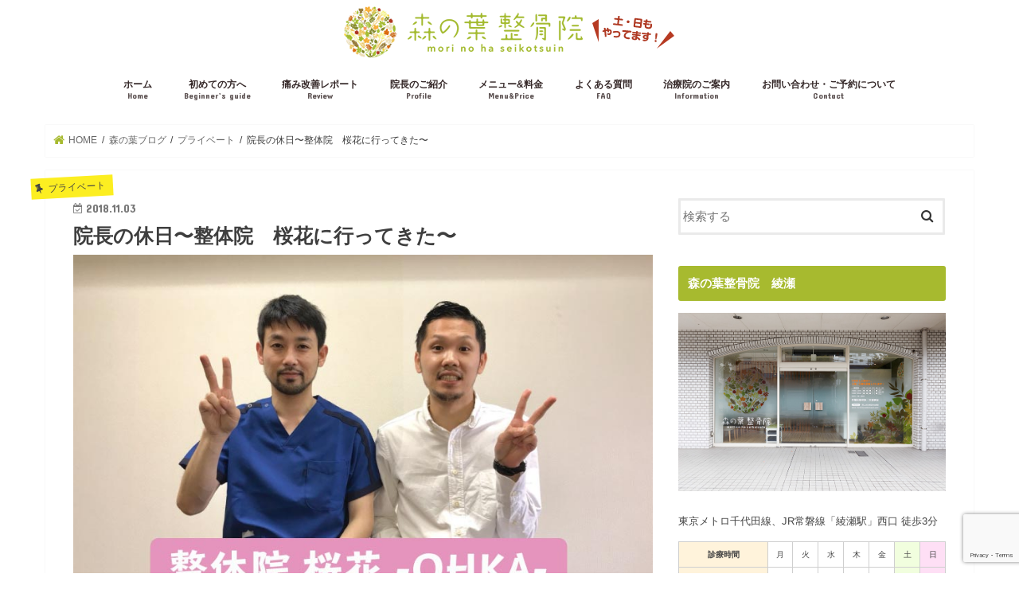

--- FILE ---
content_type: text/html; charset=UTF-8
request_url: https://morinoha-seikotsuin.com/director-holiday-body-preparation-ohka/
body_size: 20138
content:
<!doctype html>
<html dir="ltr" lang="ja" prefix="og: https://ogp.me/ns#">

<head>
<meta charset="utf-8">
<meta http-equiv="X-UA-Compatible" content="IE=edge">

<meta name="HandheldFriendly" content="True">
<meta name="MobileOptimized" content="320">
<meta name="viewport" content="width=device-width, initial-scale=1"/>

<link rel="apple-touch-icon" href="https://morinoha-seikotsuin.com/wp-content/uploads/2016/10/apt.jpg"><link rel="icon" href="https://morinoha-seikotsuin.com/wp-content/uploads/2016/10/favicon.png">
<link rel="pingback" href="https://morinoha-seikotsuin.com/xmlrpc.php">

<!--[if IE]>
<link rel="shortcut icon" href="https://morinoha-seikotsuin.com/wp-content/uploads/2016/10/b0de421dfb51d8029d31d6c1ff1e8760_s.ico"><![endif]-->


<script>
document.addEventListener( 'wpcf7mailsent', function( event ) {
    location = 'http://morinoha-seikotsuin.com/thanks/';
}, false );
</script>

<!-- Google tag (gtag.js) -->
<script async src="https://www.googletagmanager.com/gtag/js?id=G-83DGY5LWVN"></script>
<script>
  window.dataLayer = window.dataLayer || [];
  function gtag(){dataLayer.push(arguments);}
  gtag('js', new Date());

  gtag('config', 'G-83DGY5LWVN');
</script>
<!--
  <PageMap>
    <DataObject type="thumbnail">
      <Attribute name="src" value="https://morinoha-seikotsuin.com/wp-content/uploads/2022/10/m2.jpg"/>
      <Attribute name="width" value="200"/>
      <Attribute name="height" value="200"/>
    </DataObject>
  </PageMap>
-->
<meta name="thumbnail" content="https://morinoha-seikotsuin.com/wp-content/uploads/2022/10/m2.jpg">

		<!-- All in One SEO 4.9.3 - aioseo.com -->
		<title>院長の休日〜整体院 桜花に行ってきた〜 | 足立区綾瀬で腰痛・肩こりに強い整骨院-森の葉整骨院-【北綾瀬、亀有、北千住】</title>
	<meta name="robots" content="max-image-preview:large" />
	<meta name="author" content="editor@morinoha"/>
	<link rel="canonical" href="https://morinoha-seikotsuin.com/director-holiday-body-preparation-ohka/" />
	<meta name="generator" content="All in One SEO (AIOSEO) 4.9.3" />
		<meta property="og:locale" content="ja_JP" />
		<meta property="og:site_name" content="腰痛・肩こりでお悩みなら足立区綾瀬の森の葉整骨院へ【北綾瀬、亀有、北千住】" />
		<meta property="og:type" content="article" />
		<meta property="og:title" content="院長の休日〜整体院 桜花に行ってきた〜 | 足立区綾瀬で腰痛・肩こりに強い整骨院-森の葉整骨院-【北綾瀬、亀有、北千住】" />
		<meta property="og:url" content="https://morinoha-seikotsuin.com/director-holiday-body-preparation-ohka/" />
		<meta property="og:image" content="https://morinoha-seikotsuin.com/wp-content/uploads/2018/10/整体院　桜花　整骨院.jpg" />
		<meta property="og:image:secure_url" content="https://morinoha-seikotsuin.com/wp-content/uploads/2018/10/整体院　桜花　整骨院.jpg" />
		<meta property="og:image:width" content="842" />
		<meta property="og:image:height" content="595" />
		<meta property="article:published_time" content="2018-11-03T13:56:59+00:00" />
		<meta property="article:modified_time" content="2018-11-03T13:56:59+00:00" />
		<meta name="twitter:card" content="summary" />
		<meta name="twitter:title" content="院長の休日〜整体院 桜花に行ってきた〜 | 足立区綾瀬で腰痛・肩こりに強い整骨院-森の葉整骨院-【北綾瀬、亀有、北千住】" />
		<meta name="twitter:image" content="https://morinoha-seikotsuin.com/wp-content/uploads/2018/10/整体院　桜花　整骨院.jpg" />
		<!-- All in One SEO -->

<link rel='dns-prefetch' href='//ajax.googleapis.com' />
<link rel='dns-prefetch' href='//www.google.com' />
<link rel='dns-prefetch' href='//fonts.googleapis.com' />
<link rel='dns-prefetch' href='//maxcdn.bootstrapcdn.com' />
<link rel='dns-prefetch' href='//s.w.org' />
<link rel="alternate" type="application/rss+xml" title="足立区綾瀬で腰痛・肩こりに強い整骨院-森の葉整骨院-【北綾瀬、亀有、北千住】 &raquo; フィード" href="https://morinoha-seikotsuin.com/feed/" />
<link rel="alternate" type="application/rss+xml" title="足立区綾瀬で腰痛・肩こりに強い整骨院-森の葉整骨院-【北綾瀬、亀有、北千住】 &raquo; コメントフィード" href="https://morinoha-seikotsuin.com/comments/feed/" />
<link rel="alternate" type="application/rss+xml" title="足立区綾瀬で腰痛・肩こりに強い整骨院-森の葉整骨院-【北綾瀬、亀有、北千住】 &raquo; 院長の休日〜整体院　桜花に行ってきた〜 のコメントのフィード" href="https://morinoha-seikotsuin.com/director-holiday-body-preparation-ohka/feed/" />
<script type="text/javascript">
window._wpemojiSettings = {"baseUrl":"https:\/\/s.w.org\/images\/core\/emoji\/13.1.0\/72x72\/","ext":".png","svgUrl":"https:\/\/s.w.org\/images\/core\/emoji\/13.1.0\/svg\/","svgExt":".svg","source":{"concatemoji":"https:\/\/morinoha-seikotsuin.com\/wp-includes\/js\/wp-emoji-release.min.js"}};
/*! This file is auto-generated */
!function(e,a,t){var n,r,o,i=a.createElement("canvas"),p=i.getContext&&i.getContext("2d");function s(e,t){var a=String.fromCharCode;p.clearRect(0,0,i.width,i.height),p.fillText(a.apply(this,e),0,0);e=i.toDataURL();return p.clearRect(0,0,i.width,i.height),p.fillText(a.apply(this,t),0,0),e===i.toDataURL()}function c(e){var t=a.createElement("script");t.src=e,t.defer=t.type="text/javascript",a.getElementsByTagName("head")[0].appendChild(t)}for(o=Array("flag","emoji"),t.supports={everything:!0,everythingExceptFlag:!0},r=0;r<o.length;r++)t.supports[o[r]]=function(e){if(!p||!p.fillText)return!1;switch(p.textBaseline="top",p.font="600 32px Arial",e){case"flag":return s([127987,65039,8205,9895,65039],[127987,65039,8203,9895,65039])?!1:!s([55356,56826,55356,56819],[55356,56826,8203,55356,56819])&&!s([55356,57332,56128,56423,56128,56418,56128,56421,56128,56430,56128,56423,56128,56447],[55356,57332,8203,56128,56423,8203,56128,56418,8203,56128,56421,8203,56128,56430,8203,56128,56423,8203,56128,56447]);case"emoji":return!s([10084,65039,8205,55357,56613],[10084,65039,8203,55357,56613])}return!1}(o[r]),t.supports.everything=t.supports.everything&&t.supports[o[r]],"flag"!==o[r]&&(t.supports.everythingExceptFlag=t.supports.everythingExceptFlag&&t.supports[o[r]]);t.supports.everythingExceptFlag=t.supports.everythingExceptFlag&&!t.supports.flag,t.DOMReady=!1,t.readyCallback=function(){t.DOMReady=!0},t.supports.everything||(n=function(){t.readyCallback()},a.addEventListener?(a.addEventListener("DOMContentLoaded",n,!1),e.addEventListener("load",n,!1)):(e.attachEvent("onload",n),a.attachEvent("onreadystatechange",function(){"complete"===a.readyState&&t.readyCallback()})),(n=t.source||{}).concatemoji?c(n.concatemoji):n.wpemoji&&n.twemoji&&(c(n.twemoji),c(n.wpemoji)))}(window,document,window._wpemojiSettings);
</script>
<style type="text/css">
img.wp-smiley,
img.emoji {
	display: inline !important;
	border: none !important;
	box-shadow: none !important;
	height: 1em !important;
	width: 1em !important;
	margin: 0 0.07em !important;
	vertical-align: -0.1em !important;
	background: none !important;
	padding: 0 !important;
}
</style>
	<link rel='stylesheet' id='wp-block-library-css'  href='https://morinoha-seikotsuin.com/wp-includes/css/dist/block-library/style.min.css' type='text/css' media='all' />
<link rel='stylesheet' id='aioseo/css/src/vue/standalone/blocks/table-of-contents/global.scss-css'  href='https://morinoha-seikotsuin.com/wp-content/plugins/all-in-one-seo-pack/dist/Lite/assets/css/table-of-contents/global.e90f6d47.css' type='text/css' media='all' />
<style id='global-styles-inline-css' type='text/css'>
body{--wp--preset--color--black: #000000;--wp--preset--color--cyan-bluish-gray: #abb8c3;--wp--preset--color--white: #ffffff;--wp--preset--color--pale-pink: #f78da7;--wp--preset--color--vivid-red: #cf2e2e;--wp--preset--color--luminous-vivid-orange: #ff6900;--wp--preset--color--luminous-vivid-amber: #fcb900;--wp--preset--color--light-green-cyan: #7bdcb5;--wp--preset--color--vivid-green-cyan: #00d084;--wp--preset--color--pale-cyan-blue: #8ed1fc;--wp--preset--color--vivid-cyan-blue: #0693e3;--wp--preset--color--vivid-purple: #9b51e0;--wp--preset--gradient--vivid-cyan-blue-to-vivid-purple: linear-gradient(135deg,rgba(6,147,227,1) 0%,rgb(155,81,224) 100%);--wp--preset--gradient--light-green-cyan-to-vivid-green-cyan: linear-gradient(135deg,rgb(122,220,180) 0%,rgb(0,208,130) 100%);--wp--preset--gradient--luminous-vivid-amber-to-luminous-vivid-orange: linear-gradient(135deg,rgba(252,185,0,1) 0%,rgba(255,105,0,1) 100%);--wp--preset--gradient--luminous-vivid-orange-to-vivid-red: linear-gradient(135deg,rgba(255,105,0,1) 0%,rgb(207,46,46) 100%);--wp--preset--gradient--very-light-gray-to-cyan-bluish-gray: linear-gradient(135deg,rgb(238,238,238) 0%,rgb(169,184,195) 100%);--wp--preset--gradient--cool-to-warm-spectrum: linear-gradient(135deg,rgb(74,234,220) 0%,rgb(151,120,209) 20%,rgb(207,42,186) 40%,rgb(238,44,130) 60%,rgb(251,105,98) 80%,rgb(254,248,76) 100%);--wp--preset--gradient--blush-light-purple: linear-gradient(135deg,rgb(255,206,236) 0%,rgb(152,150,240) 100%);--wp--preset--gradient--blush-bordeaux: linear-gradient(135deg,rgb(254,205,165) 0%,rgb(254,45,45) 50%,rgb(107,0,62) 100%);--wp--preset--gradient--luminous-dusk: linear-gradient(135deg,rgb(255,203,112) 0%,rgb(199,81,192) 50%,rgb(65,88,208) 100%);--wp--preset--gradient--pale-ocean: linear-gradient(135deg,rgb(255,245,203) 0%,rgb(182,227,212) 50%,rgb(51,167,181) 100%);--wp--preset--gradient--electric-grass: linear-gradient(135deg,rgb(202,248,128) 0%,rgb(113,206,126) 100%);--wp--preset--gradient--midnight: linear-gradient(135deg,rgb(2,3,129) 0%,rgb(40,116,252) 100%);--wp--preset--duotone--dark-grayscale: url('#wp-duotone-dark-grayscale');--wp--preset--duotone--grayscale: url('#wp-duotone-grayscale');--wp--preset--duotone--purple-yellow: url('#wp-duotone-purple-yellow');--wp--preset--duotone--blue-red: url('#wp-duotone-blue-red');--wp--preset--duotone--midnight: url('#wp-duotone-midnight');--wp--preset--duotone--magenta-yellow: url('#wp-duotone-magenta-yellow');--wp--preset--duotone--purple-green: url('#wp-duotone-purple-green');--wp--preset--duotone--blue-orange: url('#wp-duotone-blue-orange');--wp--preset--font-size--small: 13px;--wp--preset--font-size--medium: 20px;--wp--preset--font-size--large: 36px;--wp--preset--font-size--x-large: 42px;}.has-black-color{color: var(--wp--preset--color--black) !important;}.has-cyan-bluish-gray-color{color: var(--wp--preset--color--cyan-bluish-gray) !important;}.has-white-color{color: var(--wp--preset--color--white) !important;}.has-pale-pink-color{color: var(--wp--preset--color--pale-pink) !important;}.has-vivid-red-color{color: var(--wp--preset--color--vivid-red) !important;}.has-luminous-vivid-orange-color{color: var(--wp--preset--color--luminous-vivid-orange) !important;}.has-luminous-vivid-amber-color{color: var(--wp--preset--color--luminous-vivid-amber) !important;}.has-light-green-cyan-color{color: var(--wp--preset--color--light-green-cyan) !important;}.has-vivid-green-cyan-color{color: var(--wp--preset--color--vivid-green-cyan) !important;}.has-pale-cyan-blue-color{color: var(--wp--preset--color--pale-cyan-blue) !important;}.has-vivid-cyan-blue-color{color: var(--wp--preset--color--vivid-cyan-blue) !important;}.has-vivid-purple-color{color: var(--wp--preset--color--vivid-purple) !important;}.has-black-background-color{background-color: var(--wp--preset--color--black) !important;}.has-cyan-bluish-gray-background-color{background-color: var(--wp--preset--color--cyan-bluish-gray) !important;}.has-white-background-color{background-color: var(--wp--preset--color--white) !important;}.has-pale-pink-background-color{background-color: var(--wp--preset--color--pale-pink) !important;}.has-vivid-red-background-color{background-color: var(--wp--preset--color--vivid-red) !important;}.has-luminous-vivid-orange-background-color{background-color: var(--wp--preset--color--luminous-vivid-orange) !important;}.has-luminous-vivid-amber-background-color{background-color: var(--wp--preset--color--luminous-vivid-amber) !important;}.has-light-green-cyan-background-color{background-color: var(--wp--preset--color--light-green-cyan) !important;}.has-vivid-green-cyan-background-color{background-color: var(--wp--preset--color--vivid-green-cyan) !important;}.has-pale-cyan-blue-background-color{background-color: var(--wp--preset--color--pale-cyan-blue) !important;}.has-vivid-cyan-blue-background-color{background-color: var(--wp--preset--color--vivid-cyan-blue) !important;}.has-vivid-purple-background-color{background-color: var(--wp--preset--color--vivid-purple) !important;}.has-black-border-color{border-color: var(--wp--preset--color--black) !important;}.has-cyan-bluish-gray-border-color{border-color: var(--wp--preset--color--cyan-bluish-gray) !important;}.has-white-border-color{border-color: var(--wp--preset--color--white) !important;}.has-pale-pink-border-color{border-color: var(--wp--preset--color--pale-pink) !important;}.has-vivid-red-border-color{border-color: var(--wp--preset--color--vivid-red) !important;}.has-luminous-vivid-orange-border-color{border-color: var(--wp--preset--color--luminous-vivid-orange) !important;}.has-luminous-vivid-amber-border-color{border-color: var(--wp--preset--color--luminous-vivid-amber) !important;}.has-light-green-cyan-border-color{border-color: var(--wp--preset--color--light-green-cyan) !important;}.has-vivid-green-cyan-border-color{border-color: var(--wp--preset--color--vivid-green-cyan) !important;}.has-pale-cyan-blue-border-color{border-color: var(--wp--preset--color--pale-cyan-blue) !important;}.has-vivid-cyan-blue-border-color{border-color: var(--wp--preset--color--vivid-cyan-blue) !important;}.has-vivid-purple-border-color{border-color: var(--wp--preset--color--vivid-purple) !important;}.has-vivid-cyan-blue-to-vivid-purple-gradient-background{background: var(--wp--preset--gradient--vivid-cyan-blue-to-vivid-purple) !important;}.has-light-green-cyan-to-vivid-green-cyan-gradient-background{background: var(--wp--preset--gradient--light-green-cyan-to-vivid-green-cyan) !important;}.has-luminous-vivid-amber-to-luminous-vivid-orange-gradient-background{background: var(--wp--preset--gradient--luminous-vivid-amber-to-luminous-vivid-orange) !important;}.has-luminous-vivid-orange-to-vivid-red-gradient-background{background: var(--wp--preset--gradient--luminous-vivid-orange-to-vivid-red) !important;}.has-very-light-gray-to-cyan-bluish-gray-gradient-background{background: var(--wp--preset--gradient--very-light-gray-to-cyan-bluish-gray) !important;}.has-cool-to-warm-spectrum-gradient-background{background: var(--wp--preset--gradient--cool-to-warm-spectrum) !important;}.has-blush-light-purple-gradient-background{background: var(--wp--preset--gradient--blush-light-purple) !important;}.has-blush-bordeaux-gradient-background{background: var(--wp--preset--gradient--blush-bordeaux) !important;}.has-luminous-dusk-gradient-background{background: var(--wp--preset--gradient--luminous-dusk) !important;}.has-pale-ocean-gradient-background{background: var(--wp--preset--gradient--pale-ocean) !important;}.has-electric-grass-gradient-background{background: var(--wp--preset--gradient--electric-grass) !important;}.has-midnight-gradient-background{background: var(--wp--preset--gradient--midnight) !important;}.has-small-font-size{font-size: var(--wp--preset--font-size--small) !important;}.has-medium-font-size{font-size: var(--wp--preset--font-size--medium) !important;}.has-large-font-size{font-size: var(--wp--preset--font-size--large) !important;}.has-x-large-font-size{font-size: var(--wp--preset--font-size--x-large) !important;}
</style>
<link rel='stylesheet' id='contact-form-7-css'  href='https://morinoha-seikotsuin.com/wp-content/plugins/contact-form-7/includes/css/styles.css' type='text/css' media='all' />
<link rel='stylesheet' id='flexible-faq-css'  href='https://morinoha-seikotsuin.com/wp-content/plugins/flexible-faq/css/flexible-faq.css' type='text/css' media='all' />
<link rel='stylesheet' id='toc-screen-css'  href='https://morinoha-seikotsuin.com/wp-content/plugins/table-of-contents-plus/screen.min.css' type='text/css' media='all' />
<link rel='stylesheet' id='wc-shortcodes-style-css'  href='https://morinoha-seikotsuin.com/wp-content/plugins/wc-shortcodes/public/assets/css/style.css' type='text/css' media='all' />
<link rel='stylesheet' id='style-css'  href='https://morinoha-seikotsuin.com/wp-content/themes/jstork/style.css' type='text/css' media='all' />
<link rel='stylesheet' id='child-style-css'  href='https://morinoha-seikotsuin.com/wp-content/themes/jstork_custom/style.css' type='text/css' media='all' />
<link rel='stylesheet' id='slick-css'  href='https://morinoha-seikotsuin.com/wp-content/themes/jstork/library/css/slick.css' type='text/css' media='all' />
<link rel='stylesheet' id='shortcode-css'  href='https://morinoha-seikotsuin.com/wp-content/themes/jstork/library/css/shortcode.css' type='text/css' media='all' />
<link rel='stylesheet' id='gf_Concert-css'  href='//fonts.googleapis.com/css?family=Concert+One' type='text/css' media='all' />
<link rel='stylesheet' id='gf_Lato-css'  href='//fonts.googleapis.com/css?family=Lato' type='text/css' media='all' />
<link rel='stylesheet' id='fontawesome-css'  href='//maxcdn.bootstrapcdn.com/font-awesome/4.7.0/css/font-awesome.min.css' type='text/css' media='all' />
<link rel='stylesheet' id='remodal-css'  href='https://morinoha-seikotsuin.com/wp-content/themes/jstork/library/css/remodal.css' type='text/css' media='all' />
<link rel='stylesheet' id='animate-css'  href='https://morinoha-seikotsuin.com/wp-content/themes/jstork/library/css/animate.min.css' type='text/css' media='all' />
<link rel='stylesheet' id='fancybox-css'  href='https://morinoha-seikotsuin.com/wp-content/plugins/easy-fancybox/fancybox/1.5.4/jquery.fancybox.min.css' type='text/css' media='screen' />
<style id='fancybox-inline-css' type='text/css'>
#fancybox-outer{background:#ffffff}#fancybox-content{background:#ffffff;border-color:#ffffff;color:#000000;}#fancybox-title,#fancybox-title-float-main{color:#fff}
</style>
<link rel='stylesheet' id='jquery-ui-smoothness-css'  href='https://morinoha-seikotsuin.com/wp-content/plugins/contact-form-7/includes/js/jquery-ui/themes/smoothness/jquery-ui.min.css' type='text/css' media='screen' />
<link rel='stylesheet' id='wordpresscanvas-font-awesome-css'  href='https://morinoha-seikotsuin.com/wp-content/plugins/wc-shortcodes/public/assets/css/font-awesome.min.css' type='text/css' media='all' />
<script type='text/javascript' src='//ajax.googleapis.com/ajax/libs/jquery/1.12.4/jquery.min.js' id='jquery-js'></script>
<link rel="https://api.w.org/" href="https://morinoha-seikotsuin.com/wp-json/" /><link rel="alternate" type="application/json" href="https://morinoha-seikotsuin.com/wp-json/wp/v2/posts/929" /><link rel="EditURI" type="application/rsd+xml" title="RSD" href="https://morinoha-seikotsuin.com/xmlrpc.php?rsd" />
<link rel="wlwmanifest" type="application/wlwmanifest+xml" href="https://morinoha-seikotsuin.com/wp-includes/wlwmanifest.xml" /> 

<link rel='shortlink' href='https://morinoha-seikotsuin.com/?p=929' />
<link rel="alternate" type="application/json+oembed" href="https://morinoha-seikotsuin.com/wp-json/oembed/1.0/embed?url=https%3A%2F%2Fmorinoha-seikotsuin.com%2Fdirector-holiday-body-preparation-ohka%2F" />
<link rel="alternate" type="text/xml+oembed" href="https://morinoha-seikotsuin.com/wp-json/oembed/1.0/embed?url=https%3A%2F%2Fmorinoha-seikotsuin.com%2Fdirector-holiday-body-preparation-ohka%2F&#038;format=xml" />
<!-- Favicon Rotator -->
<!-- End Favicon Rotator -->
<script type="text/javascript">
(function(url){
	if(/(?:Chrome\/26\.0\.1410\.63 Safari\/537\.31|WordfenceTestMonBot)/.test(navigator.userAgent)){ return; }
	var addEvent = function(evt, handler) {
		if (window.addEventListener) {
			document.addEventListener(evt, handler, false);
		} else if (window.attachEvent) {
			document.attachEvent('on' + evt, handler);
		}
	};
	var removeEvent = function(evt, handler) {
		if (window.removeEventListener) {
			document.removeEventListener(evt, handler, false);
		} else if (window.detachEvent) {
			document.detachEvent('on' + evt, handler);
		}
	};
	var evts = 'contextmenu dblclick drag dragend dragenter dragleave dragover dragstart drop keydown keypress keyup mousedown mousemove mouseout mouseover mouseup mousewheel scroll'.split(' ');
	var logHuman = function() {
		if (window.wfLogHumanRan) { return; }
		window.wfLogHumanRan = true;
		var wfscr = document.createElement('script');
		wfscr.type = 'text/javascript';
		wfscr.async = true;
		wfscr.src = url + '&r=' + Math.random();
		(document.getElementsByTagName('head')[0]||document.getElementsByTagName('body')[0]).appendChild(wfscr);
		for (var i = 0; i < evts.length; i++) {
			removeEvent(evts[i], logHuman);
		}
	};
	for (var i = 0; i < evts.length; i++) {
		addEvent(evts[i], logHuman);
	}
})('//morinoha-seikotsuin.com/?wordfence_lh=1&hid=D891C144EA7B416E79461F1F3295845A');
</script><style type="text/css">
body{color: #3E3E3E;}
a, #breadcrumb li.bc_homelink a::before, .authorbox .author_sns li a::before{color: #a7ba2f;}
a:hover{color: #c69a31;}
.article-footer .post-categories li a,.article-footer .tags a,.accordionBtn{  background: #a7ba2f;  border-color: #a7ba2f;}
.article-footer .tags a{color:#a7ba2f; background: none;}
.article-footer .post-categories li a:hover,.article-footer .tags a:hover,.accordionBtn.active{ background:#c69a31;  border-color:#c69a31;}
input[type="text"],input[type="password"],input[type="datetime"],input[type="datetime-local"],input[type="date"],input[type="month"],input[type="time"],input[type="week"],input[type="number"],input[type="email"],input[type="url"],input[type="search"],input[type="tel"],input[type="color"],select,textarea,.field { background-color: #ffffff;}
.header{color: #ffffff;}
.bgfull .header,.header.bg,.header #inner-header,.menu-sp{background: #ffffff;}
#logo a{color: #000000;}
#g_nav .nav li a,.nav_btn,.menu-sp a,.menu-sp a,.menu-sp > ul:after{color: #352828;}
#logo a:hover,#g_nav .nav li a:hover,.nav_btn:hover{color:#528721;}
@media only screen and (min-width: 768px) {
.nav > li > a:after{background: #528721;}
.nav ul {background: #fbddb4;}
#g_nav .nav li ul.sub-menu li a{color: #000000;}
}
@media only screen and (max-width: 1165px) {
.site_description{background: #ffffff; color: #ffffff;}
}
#inner-content, #breadcrumb, .entry-content blockquote:before, .entry-content blockquote:after{background: #ffffff}
.top-post-list .post-list:before{background: #a7ba2f;}
.widget li a:after{color: #a7ba2f;}
.entry-content h2,.widgettitle,.accordion::before{background: #a7ba2f; color: #ffffff;}
.entry-content h3{border-color: #a7ba2f;}
.h_boader .entry-content h2{border-color: #a7ba2f; color: #3E3E3E;}
.h_balloon .entry-content h2:after{border-top-color: #a7ba2f;}
.entry-content ul li:before{ background: #a7ba2f;}
.entry-content ol li:before{ background: #a7ba2f;}
.post-list-card .post-list .eyecatch .cat-name,.top-post-list .post-list .eyecatch .cat-name,.byline .cat-name,.single .authorbox .author-newpost li .cat-name,.related-box li .cat-name,.carouselwrap .cat-name,.eyecatch .cat-name{background: #fcee21; color:  #444444;}
ul.wpp-list li a:before{background: #a7ba2f; color: #ffffff;}
.readmore a{border:1px solid #a7ba2f;color:#a7ba2f;}
.readmore a:hover{background:#a7ba2f;color:#fff;}
.btn-wrap a{background: #a7ba2f;border: 1px solid #a7ba2f;}
.btn-wrap a:hover{background: #c69a31;border-color: #c69a31;}
.btn-wrap.simple a{border:1px solid #a7ba2f;color:#a7ba2f;}
.btn-wrap.simple a:hover{background:#a7ba2f;}
.blue-btn, .comment-reply-link, #submit { background-color: #a7ba2f; }
.blue-btn:hover, .comment-reply-link:hover, #submit:hover, .blue-btn:focus, .comment-reply-link:focus, #submit:focus {background-color: #c69a31; }
#sidebar1{color: #444444;}
.widget:not(.widget_text) a{color:#666666;}
.widget:not(.widget_text) a:hover{color:#a0bc3a;}
.bgfull #footer-top,#footer-top .inner,.cta-inner{background-color: #fbddb4; color: #000000;}
.footer a,#footer-top a{color: #000000;}
#footer-top .widgettitle{color: #000000;}
.bgfull .footer,.footer.bg,.footer .inner {background-color: #fbddb4;color: #000000;}
.footer-links li a:before{ color: #ffffff;}
.pagination a, .pagination span,.page-links a{border-color: #a7ba2f; color: #a7ba2f;}
.pagination .current,.pagination .current:hover,.page-links ul > li > span{background-color: #a7ba2f; border-color: #a7ba2f;}
.pagination a:hover, .pagination a:focus,.page-links a:hover, .page-links a:focus{background-color: #a7ba2f; color: #fff;}
</style>
<style type="text/css" id="custom-background-css">
body.custom-background { background-color: #ffffff; }
</style>
			<style type="text/css" id="wp-custom-css">
			/* PCサイズのみ適用 */
@media screen and (min-width: 1024px) {
    .floating-btns {
        position: fixed;
        right: 0px; /* 右側からの距離 */
        top: 50%; /* 画面の中央に配置 */
        transform: translateY(-50%);
        z-index: 99999; /* 他の要素より前面に */
    }

    .floating-btn {
        display: block;
        margin-bottom: -50px; /* ボタン間の距離 */
        opacity: 0; /* 初期状態では透明 */
        transition: opacity 0.5s ease; /* ふわっと表示のための設定 */
    }

    .floating-btn img {
        display: block; /* 画像をブロック要素として扱う */
        width: 88px; /* 幅 */
        height: 272px; /* 高さ */
    }

   .floating-btns a:hover img {
        opacity: 0.5; /* カーソルを合わせたときの透明度 */
        transition: opacity 0.3s ease; /* なめらかな変化 */
    }
}		</style>
		</head>

<body class="post-template-default single single-post postid-929 single-format-standard custom-background wc-shortcodes-font-awesome-enabled bgfull pannavi_on h_balloon sidebarright undo_off">
	<svg xmlns="http://www.w3.org/2000/svg" viewBox="0 0 0 0" width="0" height="0" focusable="false" role="none" style="visibility: hidden; position: absolute; left: -9999px; overflow: hidden;" ><defs><filter id="wp-duotone-dark-grayscale"><feColorMatrix color-interpolation-filters="sRGB" type="matrix" values=" .299 .587 .114 0 0 .299 .587 .114 0 0 .299 .587 .114 0 0 .299 .587 .114 0 0 " /><feComponentTransfer color-interpolation-filters="sRGB" ><feFuncR type="table" tableValues="0 0.49803921568627" /><feFuncG type="table" tableValues="0 0.49803921568627" /><feFuncB type="table" tableValues="0 0.49803921568627" /><feFuncA type="table" tableValues="1 1" /></feComponentTransfer><feComposite in2="SourceGraphic" operator="in" /></filter></defs></svg><svg xmlns="http://www.w3.org/2000/svg" viewBox="0 0 0 0" width="0" height="0" focusable="false" role="none" style="visibility: hidden; position: absolute; left: -9999px; overflow: hidden;" ><defs><filter id="wp-duotone-grayscale"><feColorMatrix color-interpolation-filters="sRGB" type="matrix" values=" .299 .587 .114 0 0 .299 .587 .114 0 0 .299 .587 .114 0 0 .299 .587 .114 0 0 " /><feComponentTransfer color-interpolation-filters="sRGB" ><feFuncR type="table" tableValues="0 1" /><feFuncG type="table" tableValues="0 1" /><feFuncB type="table" tableValues="0 1" /><feFuncA type="table" tableValues="1 1" /></feComponentTransfer><feComposite in2="SourceGraphic" operator="in" /></filter></defs></svg><svg xmlns="http://www.w3.org/2000/svg" viewBox="0 0 0 0" width="0" height="0" focusable="false" role="none" style="visibility: hidden; position: absolute; left: -9999px; overflow: hidden;" ><defs><filter id="wp-duotone-purple-yellow"><feColorMatrix color-interpolation-filters="sRGB" type="matrix" values=" .299 .587 .114 0 0 .299 .587 .114 0 0 .299 .587 .114 0 0 .299 .587 .114 0 0 " /><feComponentTransfer color-interpolation-filters="sRGB" ><feFuncR type="table" tableValues="0.54901960784314 0.98823529411765" /><feFuncG type="table" tableValues="0 1" /><feFuncB type="table" tableValues="0.71764705882353 0.25490196078431" /><feFuncA type="table" tableValues="1 1" /></feComponentTransfer><feComposite in2="SourceGraphic" operator="in" /></filter></defs></svg><svg xmlns="http://www.w3.org/2000/svg" viewBox="0 0 0 0" width="0" height="0" focusable="false" role="none" style="visibility: hidden; position: absolute; left: -9999px; overflow: hidden;" ><defs><filter id="wp-duotone-blue-red"><feColorMatrix color-interpolation-filters="sRGB" type="matrix" values=" .299 .587 .114 0 0 .299 .587 .114 0 0 .299 .587 .114 0 0 .299 .587 .114 0 0 " /><feComponentTransfer color-interpolation-filters="sRGB" ><feFuncR type="table" tableValues="0 1" /><feFuncG type="table" tableValues="0 0.27843137254902" /><feFuncB type="table" tableValues="0.5921568627451 0.27843137254902" /><feFuncA type="table" tableValues="1 1" /></feComponentTransfer><feComposite in2="SourceGraphic" operator="in" /></filter></defs></svg><svg xmlns="http://www.w3.org/2000/svg" viewBox="0 0 0 0" width="0" height="0" focusable="false" role="none" style="visibility: hidden; position: absolute; left: -9999px; overflow: hidden;" ><defs><filter id="wp-duotone-midnight"><feColorMatrix color-interpolation-filters="sRGB" type="matrix" values=" .299 .587 .114 0 0 .299 .587 .114 0 0 .299 .587 .114 0 0 .299 .587 .114 0 0 " /><feComponentTransfer color-interpolation-filters="sRGB" ><feFuncR type="table" tableValues="0 0" /><feFuncG type="table" tableValues="0 0.64705882352941" /><feFuncB type="table" tableValues="0 1" /><feFuncA type="table" tableValues="1 1" /></feComponentTransfer><feComposite in2="SourceGraphic" operator="in" /></filter></defs></svg><svg xmlns="http://www.w3.org/2000/svg" viewBox="0 0 0 0" width="0" height="0" focusable="false" role="none" style="visibility: hidden; position: absolute; left: -9999px; overflow: hidden;" ><defs><filter id="wp-duotone-magenta-yellow"><feColorMatrix color-interpolation-filters="sRGB" type="matrix" values=" .299 .587 .114 0 0 .299 .587 .114 0 0 .299 .587 .114 0 0 .299 .587 .114 0 0 " /><feComponentTransfer color-interpolation-filters="sRGB" ><feFuncR type="table" tableValues="0.78039215686275 1" /><feFuncG type="table" tableValues="0 0.94901960784314" /><feFuncB type="table" tableValues="0.35294117647059 0.47058823529412" /><feFuncA type="table" tableValues="1 1" /></feComponentTransfer><feComposite in2="SourceGraphic" operator="in" /></filter></defs></svg><svg xmlns="http://www.w3.org/2000/svg" viewBox="0 0 0 0" width="0" height="0" focusable="false" role="none" style="visibility: hidden; position: absolute; left: -9999px; overflow: hidden;" ><defs><filter id="wp-duotone-purple-green"><feColorMatrix color-interpolation-filters="sRGB" type="matrix" values=" .299 .587 .114 0 0 .299 .587 .114 0 0 .299 .587 .114 0 0 .299 .587 .114 0 0 " /><feComponentTransfer color-interpolation-filters="sRGB" ><feFuncR type="table" tableValues="0.65098039215686 0.40392156862745" /><feFuncG type="table" tableValues="0 1" /><feFuncB type="table" tableValues="0.44705882352941 0.4" /><feFuncA type="table" tableValues="1 1" /></feComponentTransfer><feComposite in2="SourceGraphic" operator="in" /></filter></defs></svg><svg xmlns="http://www.w3.org/2000/svg" viewBox="0 0 0 0" width="0" height="0" focusable="false" role="none" style="visibility: hidden; position: absolute; left: -9999px; overflow: hidden;" ><defs><filter id="wp-duotone-blue-orange"><feColorMatrix color-interpolation-filters="sRGB" type="matrix" values=" .299 .587 .114 0 0 .299 .587 .114 0 0 .299 .587 .114 0 0 .299 .587 .114 0 0 " /><feComponentTransfer color-interpolation-filters="sRGB" ><feFuncR type="table" tableValues="0.098039215686275 1" /><feFuncG type="table" tableValues="0 0.66274509803922" /><feFuncB type="table" tableValues="0.84705882352941 0.41960784313725" /><feFuncA type="table" tableValues="1 1" /></feComponentTransfer><feComposite in2="SourceGraphic" operator="in" /></filter></defs></svg><script>
window.addEventListener('scroll', function() {
    var btn1 = document.getElementById('floatingBtn1');
    var btn2 = document.getElementById('floatingBtn2');
    
    // スクロール量に応じてボタンの表示を切り替える
    if (window.scrollY > 100) { // 100px以上スクロールしたら表示
        btn1.style.opacity = 1;
        btn2.style.opacity = 1;
    } else {
        btn1.style.opacity = 0;
        btn2.style.opacity = 0;
    }
});
</script><div id="container">

<header class="header animated fadeIn headercenter" role="banner">
<div id="inner-header" class="wrap cf">
<div id="logo" class="gf ">
<p class="h1 img"><a href="https://morinoha-seikotsuin.com"><img src="https://morinoha-seikotsuin.com/wp-content/uploads/2016/10/logo-1.png" alt="足立区綾瀬で腰痛・肩こりに強い整骨院-森の葉整骨院-【北綾瀬、亀有、北千住】"></a></p>
</div>


<nav id="g_nav" role="navigation">
<ul id="menu-nav" class="nav top-nav cf"><li id="menu-item-30" class="menu-item menu-item-type-post_type menu-item-object-page menu-item-home menu-item-30"><a href="https://morinoha-seikotsuin.com/">ホーム<span class="gf">Home</span></a></li>
<li id="menu-item-39" class="menu-item menu-item-type-post_type menu-item-object-page menu-item-39"><a href="https://morinoha-seikotsuin.com/beginner/">初めての方へ<span class="gf">Beginner’s guide</span></a></li>
<li id="menu-item-280" class="menu-item menu-item-type-post_type menu-item-object-page menu-item-280"><a href="https://morinoha-seikotsuin.com/review/">痛み改善レポート<span class="gf">Review</span></a></li>
<li id="menu-item-38" class="menu-item menu-item-type-post_type menu-item-object-page menu-item-38"><a href="https://morinoha-seikotsuin.com/profile/">院長のご紹介<span class="gf">Profile</span></a></li>
<li id="menu-item-37" class="menu-item menu-item-type-post_type menu-item-object-page menu-item-has-children menu-item-37"><a href="https://morinoha-seikotsuin.com/price/">メニュー&#038;料金<span class="gf">Menu&#038;Price</span></a>
<ul class="sub-menu">
	<li id="menu-item-36" class="menu-item menu-item-type-post_type menu-item-object-page menu-item-36"><a href="https://morinoha-seikotsuin.com/flow/">施術の流れ</a></li>
	<li id="menu-item-35" class="menu-item menu-item-type-post_type menu-item-object-page menu-item-35"><a href="https://morinoha-seikotsuin.com/trafficaccident/">交通事故治療について</a></li>
</ul>
</li>
<li id="menu-item-33" class="menu-item menu-item-type-post_type menu-item-object-page menu-item-33"><a href="https://morinoha-seikotsuin.com/qa/">よくある質問<span class="gf">FAQ</span></a></li>
<li id="menu-item-32" class="menu-item menu-item-type-post_type menu-item-object-page menu-item-32"><a href="https://morinoha-seikotsuin.com/information/">治療院のご案内<span class="gf">Information</span></a></li>
<li id="menu-item-31" class="menu-item menu-item-type-post_type menu-item-object-page menu-item-31"><a href="https://morinoha-seikotsuin.com/contact/">お問い合わせ・ご予約について<span class="gf">Contact</span></a></li>
</ul></nav>

<a href="#spnavi" data-remodal-target="spnavi" class="nav_btn"><span class="text gf">menu</span></a>



</div>
</header>


<div class="remodal" data-remodal-id="spnavi" data-remodal-options="hashTracking:false">
<button data-remodal-action="close" class="remodal-close"><span class="text gf">CLOSE</span></button>
<ul id="menu-nav-1" class="sp_g_nav nav top-nav cf"><li class="menu-item menu-item-type-post_type menu-item-object-page menu-item-home menu-item-30"><a href="https://morinoha-seikotsuin.com/">ホーム<span class="gf">Home</span></a></li>
<li class="menu-item menu-item-type-post_type menu-item-object-page menu-item-39"><a href="https://morinoha-seikotsuin.com/beginner/">初めての方へ<span class="gf">Beginner’s guide</span></a></li>
<li class="menu-item menu-item-type-post_type menu-item-object-page menu-item-280"><a href="https://morinoha-seikotsuin.com/review/">痛み改善レポート<span class="gf">Review</span></a></li>
<li class="menu-item menu-item-type-post_type menu-item-object-page menu-item-38"><a href="https://morinoha-seikotsuin.com/profile/">院長のご紹介<span class="gf">Profile</span></a></li>
<li class="menu-item menu-item-type-post_type menu-item-object-page menu-item-has-children menu-item-37"><a href="https://morinoha-seikotsuin.com/price/">メニュー&#038;料金<span class="gf">Menu&#038;Price</span></a>
<ul class="sub-menu">
	<li class="menu-item menu-item-type-post_type menu-item-object-page menu-item-36"><a href="https://morinoha-seikotsuin.com/flow/">施術の流れ</a></li>
	<li class="menu-item menu-item-type-post_type menu-item-object-page menu-item-35"><a href="https://morinoha-seikotsuin.com/trafficaccident/">交通事故治療について</a></li>
</ul>
</li>
<li class="menu-item menu-item-type-post_type menu-item-object-page menu-item-33"><a href="https://morinoha-seikotsuin.com/qa/">よくある質問<span class="gf">FAQ</span></a></li>
<li class="menu-item menu-item-type-post_type menu-item-object-page menu-item-32"><a href="https://morinoha-seikotsuin.com/information/">治療院のご案内<span class="gf">Information</span></a></li>
<li class="menu-item menu-item-type-post_type menu-item-object-page menu-item-31"><a href="https://morinoha-seikotsuin.com/contact/">お問い合わせ・ご予約について<span class="gf">Contact</span></a></li>
</ul><button data-remodal-action="close" class="remodal-close"><span class="text gf">CLOSE</span></button>
</div>










<div id="breadcrumb" class="breadcrumb inner wrap cf"><ul itemscope itemtype="http://schema.org/BreadcrumbList"><li itemprop="itemListElement" itemscope itemtype="http://schema.org/ListItem" class="bc_homelink"><a itemprop="item" href="https://morinoha-seikotsuin.com/"><span itemprop="name"> HOME</span></a><meta itemprop="position" content="1" /></li><li itemprop="itemListElement" itemscope itemtype="http://schema.org/ListItem"><a itemprop="item" href="https://morinoha-seikotsuin.com/category/blog/"><span itemprop="name">森の葉ブログ</span></a><meta itemprop="position" content="2" /></li><li itemprop="itemListElement" itemscope itemtype="http://schema.org/ListItem"><a itemprop="item" href="https://morinoha-seikotsuin.com/category/blog/%e3%83%97%e3%83%a9%e3%82%a4%e3%83%99%e3%83%bc%e3%83%88/"><span itemprop="name">プライベート</span></a><meta itemprop="position" content="3" /></li><li itemprop="itemListElement" itemscope itemtype="http://schema.org/ListItem" class="bc_posttitle"><span itemprop="name">院長の休日〜整体院　桜花に行ってきた〜</span><meta itemprop="position" content="4" /></li></ul></div>
<div id="content">
<div id="inner-content" class="wrap cf">

<main id="main" class="m-all t-all d-5of7 cf" role="main">
<article id="post-929" class="post-929 post type-post status-publish format-standard has-post-thumbnail hentry category-73 tag-183 tag-111 tag-60 tag-184 tag-15 article cf" role="article">
<header class="article-header entry-header">
<p class="byline entry-meta vcard cf">
<span class="cat-name cat-id-73">プライベート</span><time class="date gf entry-date updated"  datetime="2018-11-03">2018.11.03</time>

<span class="writer name author"><span class="fn">editor@morinoha</span></span>
</p>

<h1 class="entry-title single-title" itemprop="headline" rel="bookmark">院長の休日〜整体院　桜花に行ってきた〜</h1>

<figure class="eyecatch">
<img width="842" height="595" src="https://morinoha-seikotsuin.com/wp-content/uploads/2018/10/整体院　桜花　整骨院.jpg" class="attachment-post-thumbnail size-post-thumbnail wp-post-image" alt="整体院　桜花　整骨院" srcset="https://morinoha-seikotsuin.com/wp-content/uploads/2018/10/整体院　桜花　整骨院.jpg 842w, https://morinoha-seikotsuin.com/wp-content/uploads/2018/10/整体院　桜花　整骨院-300x212.jpg 300w, https://morinoha-seikotsuin.com/wp-content/uploads/2018/10/整体院　桜花　整骨院-768x543.jpg 768w" sizes="(max-width: 842px) 100vw, 842px" /></figure>
<div class="share short">
<div class="sns">
<ul class="cf">

<li class="twitter"> 
<a target="blank" href="//twitter.com/intent/tweet?url=https%3A%2F%2Fmorinoha-seikotsuin.com%2Fdirector-holiday-body-preparation-ohka%2F&text=%E9%99%A2%E9%95%B7%E3%81%AE%E4%BC%91%E6%97%A5%E3%80%9C%E6%95%B4%E4%BD%93%E9%99%A2%E3%80%80%E6%A1%9C%E8%8A%B1%E3%81%AB%E8%A1%8C%E3%81%A3%E3%81%A6%E3%81%8D%E3%81%9F%E3%80%9C&tw_p=tweetbutton" onclick="window.open(this.href, 'tweetwindow', 'width=550, height=450,personalbar=0,toolbar=0,scrollbars=1,resizable=1'); return false;"><i class="fa fa-twitter"></i><span class="text">ツイート</span><span class="count"></span></a>
</li>

<li class="facebook">
<a href="//www.facebook.com/sharer.php?src=bm&u=https%3A%2F%2Fmorinoha-seikotsuin.com%2Fdirector-holiday-body-preparation-ohka%2F&t=%E9%99%A2%E9%95%B7%E3%81%AE%E4%BC%91%E6%97%A5%E3%80%9C%E6%95%B4%E4%BD%93%E9%99%A2%E3%80%80%E6%A1%9C%E8%8A%B1%E3%81%AB%E8%A1%8C%E3%81%A3%E3%81%A6%E3%81%8D%E3%81%9F%E3%80%9C" onclick="javascript:window.open(this.href, '', 'menubar=no,toolbar=no,resizable=yes,scrollbars=yes,height=300,width=600');return false;"><i class="fa fa-facebook"></i>
<span class="text">シェア</span><span class="count"></span></a>
</li>

<li class="hatebu">       
<a href="//b.hatena.ne.jp/add?mode=confirm&url=https://morinoha-seikotsuin.com/director-holiday-body-preparation-ohka/&title=%E9%99%A2%E9%95%B7%E3%81%AE%E4%BC%91%E6%97%A5%E3%80%9C%E6%95%B4%E4%BD%93%E9%99%A2%E3%80%80%E6%A1%9C%E8%8A%B1%E3%81%AB%E8%A1%8C%E3%81%A3%E3%81%A6%E3%81%8D%E3%81%9F%E3%80%9C" onclick="window.open(this.href, 'HBwindow', 'width=600, height=400, menubar=no, toolbar=no, scrollbars=yes'); return false;" target="_blank"><span class="text">はてブ</span><span class="count"></span></a>
</li>

<li class="line">
<a href="//line.me/R/msg/text/?%E9%99%A2%E9%95%B7%E3%81%AE%E4%BC%91%E6%97%A5%E3%80%9C%E6%95%B4%E4%BD%93%E9%99%A2%E3%80%80%E6%A1%9C%E8%8A%B1%E3%81%AB%E8%A1%8C%E3%81%A3%E3%81%A6%E3%81%8D%E3%81%9F%E3%80%9C%0Ahttps%3A%2F%2Fmorinoha-seikotsuin.com%2Fdirector-holiday-body-preparation-ohka%2F" target="_blank"><span>LINE</span></a>
</li>

<li class="pocket">
<a href="//getpocket.com/edit?url=https://morinoha-seikotsuin.com/director-holiday-body-preparation-ohka/&title=院長の休日〜整体院　桜花に行ってきた〜" onclick="window.open(this.href, 'FBwindow', 'width=550, height=350, menubar=no, toolbar=no, scrollbars=yes'); return false;"><i class="fa fa-get-pocket"></i><span class="text">Pocket</span><span class="count"></span></a></li>

</ul>
</div> 
</div></header>



<section class="entry-content cf">


<p>今回は久々の休日シリーズです。</p>
<p>&nbsp;</p>
<p><span style="color: #ff0000;"><strong>知り合いの整骨院の先生が最近開業したとのことで様子を伺ってきました。</strong></span></p>
<p>&nbsp;</p>
<p>とてもお世話になった方なので、お祝いに！！・・・ついでに自身の身体のメンテナンスもお願いしてきちゃいました。</p>
<p>&nbsp;</p>
<h2>整体院　桜花 -OHKA-</h2>
<p>院長の佐野先生とは以前勤めていた整骨院で知り合いました。</p>
<p>彼は施術に対して常に高い意識や向上心があり、患者様の身体のことを考え治療している先生です。</p>
<p>そんな姿に、私は何度も刺激を受けてきました。</p>
<p>&nbsp;</p>
<p>彼とは一緒に勤務していた頃から勉強会をし、治療の情報を共有してきました。</p>
<p>その交流は私が開業してから今も変わらず常にお互いを意識し合えるそんな関係です。</p>
<p>&nbsp;</p>
<img loading="lazy" class="alignnone size-full wp-image-1104" src="https://morinoha-seikotsuin.com/wp-content/uploads/2018/10/整体院　桜花　勉強.jpg" alt="整体院　桜花　勉強" width="842" height="595" srcset="https://morinoha-seikotsuin.com/wp-content/uploads/2018/10/整体院　桜花　勉強.jpg 842w, https://morinoha-seikotsuin.com/wp-content/uploads/2018/10/整体院　桜花　勉強-300x212.jpg 300w, https://morinoha-seikotsuin.com/wp-content/uploads/2018/10/整体院　桜花　勉強-768x543.jpg 768w" sizes="(max-width: 842px) 100vw, 842px" />
<img loading="lazy" class="alignnone size-full wp-image-1103" src="https://morinoha-seikotsuin.com/wp-content/uploads/2018/10/整体院　桜花　整骨院２.jpg" alt="整体院　桜花　整骨院２" width="842" height="595" srcset="https://morinoha-seikotsuin.com/wp-content/uploads/2018/10/整体院　桜花　整骨院２.jpg 842w, https://morinoha-seikotsuin.com/wp-content/uploads/2018/10/整体院　桜花　整骨院２-300x212.jpg 300w, https://morinoha-seikotsuin.com/wp-content/uploads/2018/10/整体院　桜花　整骨院２-768x543.jpg 768w" sizes="(max-width: 842px) 100vw, 842px" />
<p>&nbsp;</p>
<p><strong>人の身体を治療するという事は非常に奥が深く、難しい事がたくさんあります。</strong></p>
<p><strong>しかし、１人でも多くの痛みで苦しんでいる方の手助けになれれば、治療家としてこんな嬉しい事はありません。</strong></p>
<p><strong>我々、</strong><span style="color: #ff0000;"><strong>治療家は患者様の痛みが改善させられるように努力をおしまず、勉強し続けることが大切だと思います。</strong></span></p>
<p>&nbsp;</p>
<h2>整体院 桜花-OHKA-をもっと詳しく知りたい方は</h2>
<p>&nbsp;</p>
<p>さて、整体院 桜花-OHKA-の詳細ですが、</p>
<p>ホームページ<br />
↓</p>
<p><a href="https://seitaiin-ohka.com/">https://seitaiin-ohka.com/</a></p>
<p>&nbsp;</p>
<p>場所は横浜の関内駅のすぐ近く。</p>
<p>&nbsp;</p>
<p>ビルの一室でやっているので看板が外に出ているわけではないので分かりにくいですが、ホームページに関内駅からの詳細な道順がのっています。</p>
<p>&nbsp;</p>
<p>もし、<span style="color: #ff0000;"><strong>横浜周辺で腰の痛みにお困りの方はぜひ整体院　桜花 -OHKA-に行かれるといいですよ！</strong></span></p>
<p>&nbsp;</p>
<p>&nbsp;</p>
<p><strong>最後にせっかく横浜まで来たので、中華街でパチり！！</strong></p>
<p>&nbsp;</p>
<img loading="lazy" class="alignnone size-full wp-image-1105" src="https://morinoha-seikotsuin.com/wp-content/uploads/2018/10/整体院　桜花　整骨院５.jpg" alt="整体院　桜花　整骨院５" width="842" height="595" srcset="https://morinoha-seikotsuin.com/wp-content/uploads/2018/10/整体院　桜花　整骨院５.jpg 842w, https://morinoha-seikotsuin.com/wp-content/uploads/2018/10/整体院　桜花　整骨院５-300x212.jpg 300w, https://morinoha-seikotsuin.com/wp-content/uploads/2018/10/整体院　桜花　整骨院５-768x543.jpg 768w" sizes="(max-width: 842px) 100vw, 842px" />

<div class="add">
<div id="text-5" class="widget widget_text"><h4 class="widgettitle"><span>まずは体感してみてください</span></h4>			<div class="textwidget"><div class="voice cf l big icon_green">
<figure class="icon"><img src="http://morinoha-seikotsuin.com/wp-content/uploads/2016/10/moriya_p-1.jpg"><figcaption class="name">院長　森谷</figcaption></figure>
<div class="voicecomment">
<ul>
<ul>
<li><span style="color: #ff0000;"><strong>治療院はたくさんあるけど、どこに通っていいかわからない。</strong></span></li>
<li><span style="color: #ff0000;"><strong>様々な治療院に通ってみたけど、一向に改善する気配がない。</strong></span></li>
<li><span style="color: #ff0000;"><strong>「年だからしょうがない・・・」「仕事だからやむを得ない・・・」と治療を諦めている。</strong></span></li>
</ul>
</ul>
<p>上記のお悩みをお持ちでしたら、初回キャンペーンをご利用いただき、ぜひ森の葉整骨院の治療を体験してみてください！</p>
<p>一人でも多くの方の症状が改善し、痛くないことが当たり前である生活を取り戻していただきたい、そのために少しでもお役に立てればと思い、この整骨院を開院しました。<br />
根治を目指して、私も患者様と一緒に闘います。</p>
<p>お困りごとやお悩みがあれば、ぜひお気軽にご相談ください。
</p></div>
</div>
<div class="btn-wrap aligncenter simple big"><a href="tel:03-3628-0058" onclick="ga('send', 'event', 'smartphone', 'phone-number-tap', 'main');">今すぐ電話する　03-3628-0058</a></div>
<div class="btn-wrap aligncenter lightning big"><a href="../contact/">メールでお問合わせする</a></div>
</div>
		</div></div>

</section>


<footer class="article-footer">
<ul class="post-categories">
	<li><a href="https://morinoha-seikotsuin.com/category/blog/%e3%83%97%e3%83%a9%e3%82%a4%e3%83%99%e3%83%bc%e3%83%88/" rel="category tag">プライベート</a></li></ul><p class="tags"><a href="https://morinoha-seikotsuin.com/tag/%e4%bc%91%e6%97%a5/" rel="tag">休日</a><a href="https://morinoha-seikotsuin.com/tag/%e6%95%b4%e4%bd%93/" rel="tag">整体</a><a href="https://morinoha-seikotsuin.com/tag/%e6%95%b4%e9%aa%a8%e9%99%a2/" rel="tag">整骨院</a><a href="https://morinoha-seikotsuin.com/tag/%e6%a1%9c%e8%8a%b1/" rel="tag">桜花</a><a href="https://morinoha-seikotsuin.com/tag/%e7%b6%be%e7%80%ac/" rel="tag">綾瀬</a></p></footer>




<div class="sharewrap wow animated fadeIn" data-wow-delay="0.5s">

<div class="share">
<div class="sns">
<ul class="cf">

<li class="twitter"> 
<a target="blank" href="//twitter.com/intent/tweet?url=https%3A%2F%2Fmorinoha-seikotsuin.com%2Fdirector-holiday-body-preparation-ohka%2F&text=%E9%99%A2%E9%95%B7%E3%81%AE%E4%BC%91%E6%97%A5%E3%80%9C%E6%95%B4%E4%BD%93%E9%99%A2%E3%80%80%E6%A1%9C%E8%8A%B1%E3%81%AB%E8%A1%8C%E3%81%A3%E3%81%A6%E3%81%8D%E3%81%9F%E3%80%9C&tw_p=tweetbutton" onclick="window.open(this.href, 'tweetwindow', 'width=550, height=450,personalbar=0,toolbar=0,scrollbars=1,resizable=1'); return false;"><i class="fa fa-twitter"></i><span class="text">ツイート</span><span class="count"></span></a>
</li>

<li class="facebook">
<a href="//www.facebook.com/sharer.php?src=bm&u=https%3A%2F%2Fmorinoha-seikotsuin.com%2Fdirector-holiday-body-preparation-ohka%2F&t=%E9%99%A2%E9%95%B7%E3%81%AE%E4%BC%91%E6%97%A5%E3%80%9C%E6%95%B4%E4%BD%93%E9%99%A2%E3%80%80%E6%A1%9C%E8%8A%B1%E3%81%AB%E8%A1%8C%E3%81%A3%E3%81%A6%E3%81%8D%E3%81%9F%E3%80%9C" onclick="javascript:window.open(this.href, '', 'menubar=no,toolbar=no,resizable=yes,scrollbars=yes,height=300,width=600');return false;"><i class="fa fa-facebook"></i>
<span class="text">シェア</span><span class="count"></span></a>
</li>

<li class="hatebu">       
<a href="//b.hatena.ne.jp/add?mode=confirm&url=https://morinoha-seikotsuin.com/director-holiday-body-preparation-ohka/&title=%E9%99%A2%E9%95%B7%E3%81%AE%E4%BC%91%E6%97%A5%E3%80%9C%E6%95%B4%E4%BD%93%E9%99%A2%E3%80%80%E6%A1%9C%E8%8A%B1%E3%81%AB%E8%A1%8C%E3%81%A3%E3%81%A6%E3%81%8D%E3%81%9F%E3%80%9C" onclick="window.open(this.href, 'HBwindow', 'width=600, height=400, menubar=no, toolbar=no, scrollbars=yes'); return false;" target="_blank"><span class="text">はてブ</span><span class="count"></span></a>
</li>

<li class="line">
<a href="//line.me/R/msg/text/?%E9%99%A2%E9%95%B7%E3%81%AE%E4%BC%91%E6%97%A5%E3%80%9C%E6%95%B4%E4%BD%93%E9%99%A2%E3%80%80%E6%A1%9C%E8%8A%B1%E3%81%AB%E8%A1%8C%E3%81%A3%E3%81%A6%E3%81%8D%E3%81%9F%E3%80%9C%0Ahttps%3A%2F%2Fmorinoha-seikotsuin.com%2Fdirector-holiday-body-preparation-ohka%2F" target="_blank"><span>LINE</span></a>
</li>

<li class="pocket">
<a href="//getpocket.com/edit?url=https://morinoha-seikotsuin.com/director-holiday-body-preparation-ohka/&title=院長の休日〜整体院　桜花に行ってきた〜" onclick="window.open(this.href, 'FBwindow', 'width=550, height=350, menubar=no, toolbar=no, scrollbars=yes'); return false;"><i class="fa fa-get-pocket"></i><span class="text">Pocket</span><span class="count"></span></a></li>

<li class="feedly">
<a href="https://feedly.com/i/subscription/feed/https://morinoha-seikotsuin.com/feed/"  target="blank"><i class="fa fa-rss"></i><span class="text">feedly</span><span class="count"></span></a></li>    
</ul>
</div>
</div></div>




	<div id="respond" class="comment-respond">
		<h3 id="reply-title" class="comment-reply-title">コメントを残す <small><a rel="nofollow" id="cancel-comment-reply-link" href="/director-holiday-body-preparation-ohka/#respond" style="display:none;">コメントをキャンセル</a></small></h3><form action="https://morinoha-seikotsuin.com/wp-comments-post.php" method="post" id="commentform" class="comment-form" novalidate><p class="comment-notes"><span id="email-notes">メールアドレスが公開されることはありません。</span> <span class="required-field-message" aria-hidden="true"><span class="required" aria-hidden="true">*</span> が付いている欄は必須項目です</span></p><p class="comment-form-comment"><label for="comment">コメント <span class="required" aria-hidden="true">*</span></label> <textarea id="comment" name="comment" cols="45" rows="8" maxlength="65525" required></textarea></p><p class="comment-form-author"><label for="author">名前 <span class="required" aria-hidden="true">*</span></label> <input id="author" name="author" type="text" value="" size="30" maxlength="245" required /></p>
<p class="comment-form-email"><label for="email">メール <span class="required" aria-hidden="true">*</span></label> <input id="email" name="email" type="email" value="" size="30" maxlength="100" aria-describedby="email-notes" required /></p>
<p class="comment-form-url"><label for="url">サイト</label> <input id="url" name="url" type="url" value="" size="30" maxlength="200" /></p>
<p class="comment-form-cookies-consent"><input id="wp-comment-cookies-consent" name="wp-comment-cookies-consent" type="checkbox" value="yes" /> <label for="wp-comment-cookies-consent">次回のコメントで使用するためブラウザーに自分の名前、メールアドレス、サイトを保存する。</label></p>
<p class="form-submit"><input name="submit" type="submit" id="submit" class="submit" value="コメントを送信" /> <input type='hidden' name='comment_post_ID' value='929' id='comment_post_ID' />
<input type='hidden' name='comment_parent' id='comment_parent' value='0' />
</p><p style="display: none;"><input type="hidden" id="akismet_comment_nonce" name="akismet_comment_nonce" value="e3fb662d6c" /></p><p style="display: none !important;" class="akismet-fields-container" data-prefix="ak_"><label>&#916;<textarea name="ak_hp_textarea" cols="45" rows="8" maxlength="100"></textarea></label><input type="hidden" id="ak_js_1" name="ak_js" value="161"/><script>document.getElementById( "ak_js_1" ).setAttribute( "value", ( new Date() ).getTime() );</script></p></form>	</div><!-- #respond -->
	
</article>

<div class="np-post">
<div class="navigation">
<div class="prev np-post-list">
<a href="https://morinoha-seikotsuin.com/ass-painful-sciatica-it-hurts-ass/" class="cf">
<figure class="eyecatch"><img width="150" height="150" src="https://morinoha-seikotsuin.com/wp-content/uploads/2018/11/お尻痛い　坐骨神経痛-150x150.jpg" class="attachment-thumbnail size-thumbnail wp-post-image" alt="お尻痛い　坐骨神経痛" loading="lazy" /></figure>
<span class="ttl">お尻が痛いのを放置していませんか？日常生活に大きな支障をきたす坐骨神経痛とは</span>
</a>
</div>

<div class="next np-post-list">
<a href="https://morinoha-seikotsuin.com/hip-joint-pain-cause-prevention-cancellation/" class="cf">
<span class="ttl">股関節の痛みの原因とは？セルフチェックと予防であなたも素早くスッキリ解消しよう</span>
<figure class="eyecatch"><img width="150" height="150" src="https://morinoha-seikotsuin.com/wp-content/uploads/2018/11/股関節の痛み　原因　予防　解消-150x150.jpg" class="attachment-thumbnail size-thumbnail wp-post-image" alt="股関節の痛み　原因　予防　解消" loading="lazy" /></figure>
</a>
</div>
</div>
</div>

  <div class="related-box original-related wow animated fadeIn cf">
    <div class="inbox">
	    <h2 class="related-h h_ttl"><span class="gf">RECOMMEND</span>こちらの記事も人気です。</h2>
		    <div class="related-post">
				<ul class="related-list cf">

  	        <li rel="bookmark" title="森の葉整骨院が８周年を迎えました！！">
		        <a href="https://morinoha-seikotsuin.com/morinoha-seikotsuin-6th-anniversary-2/" rel=\"bookmark" title="森の葉整骨院が８周年を迎えました！！" class="title">
		        	<figure class="eyecatch">
	        	                <img width="300" height="200" src="https://morinoha-seikotsuin.com/wp-content/uploads/2024/11/森の葉整骨院　８周年-300x200.jpg" class="attachment-post-thum size-post-thum wp-post-image" alt="" loading="lazy" />	        	        		<span class="cat-name">プライベート</span>
		            </figure>
					<time class="date gf">2024.11.7</time>
					<h3 class="ttl">
						森の葉整骨院が８周年を迎えました！！					</h3>
				</a>
	        </li>
  	        <li rel="bookmark" title="足立区綾瀬にある森の葉整骨院の院長日記19">
		        <a href="https://morinoha-seikotsuin.com/ayase-seikotsuin-directordiary-19/" rel=\"bookmark" title="足立区綾瀬にある森の葉整骨院の院長日記19" class="title">
		        	<figure class="eyecatch">
	        	                <img width="300" height="200" src="https://morinoha-seikotsuin.com/wp-content/uploads/2021/08/整骨院　綾瀬　ゴルフ-300x200.jpg" class="attachment-post-thum size-post-thum wp-post-image" alt="" loading="lazy" />	        	        		<span class="cat-name">プライベート</span>
		            </figure>
					<time class="date gf">2021.8.22</time>
					<h3 class="ttl">
						足立区綾瀬にある森の葉整骨院の院長日記19					</h3>
				</a>
	        </li>
  	        <li rel="bookmark" title="足立区綾瀬にある森の葉整骨院の院長日記72">
		        <a href="https://morinoha-seikotsuin.com/ayase-seikotsuin-directordiary-72/" rel=\"bookmark" title="足立区綾瀬にある森の葉整骨院の院長日記72" class="title">
		        	<figure class="eyecatch">
	        	                <img width="300" height="200" src="https://morinoha-seikotsuin.com/wp-content/uploads/2022/02/森の葉整骨院　ヘルニア-300x200.gif" class="attachment-post-thum size-post-thum wp-post-image" alt="" loading="lazy" />	        	        		<span class="cat-name">プライベート</span>
		            </figure>
					<time class="date gf">2022.2.27</time>
					<h3 class="ttl">
						足立区綾瀬にある森の葉整骨院の院長日記72					</h3>
				</a>
	        </li>
  	        <li rel="bookmark" title="足立区綾瀬にある森の葉整骨院の院長日記66">
		        <a href="https://morinoha-seikotsuin.com/ayase-seikotsuin-directordiary-66/" rel=\"bookmark" title="足立区綾瀬にある森の葉整骨院の院長日記66" class="title">
		        	<figure class="eyecatch">
	        	                <img width="300" height="200" src="https://morinoha-seikotsuin.com/wp-content/uploads/2022/01/整骨院　ギックリ腰　２-1-300x200.jpg" class="attachment-post-thum size-post-thum wp-post-image" alt="" loading="lazy" />	        	        		<span class="cat-name">プライベート</span>
		            </figure>
					<time class="date gf">2022.1.4</time>
					<h3 class="ttl">
						足立区綾瀬にある森の葉整骨院の院長日記66					</h3>
				</a>
	        </li>
  	        <li rel="bookmark" title="足立区綾瀬にある森の葉整骨院の院長日記21">
		        <a href="https://morinoha-seikotsuin.com/ayase-seikotsuin-directordiary-21/" rel=\"bookmark" title="足立区綾瀬にある森の葉整骨院の院長日記21" class="title">
		        	<figure class="eyecatch">
	        	                <img width="300" height="200" src="https://morinoha-seikotsuin.com/wp-content/uploads/2021/08/整骨院　娘からの手紙-300x200.jpg" class="attachment-post-thum size-post-thum wp-post-image" alt="" loading="lazy" />	        	        		<span class="cat-name">プライベート</span>
		            </figure>
					<time class="date gf">2021.8.25</time>
					<h3 class="ttl">
						足立区綾瀬にある森の葉整骨院の院長日記21					</h3>
				</a>
	        </li>
  	        <li rel="bookmark" title="足立区綾瀬にある森の葉整骨院の院長日記18">
		        <a href="https://morinoha-seikotsuin.com/ayase-seikotsuin-directordiary-18/" rel=\"bookmark" title="足立区綾瀬にある森の葉整骨院の院長日記18" class="title">
		        	<figure class="eyecatch">
	        	                <img width="300" height="200" src="https://morinoha-seikotsuin.com/wp-content/uploads/2021/08/整骨院　テニス肘-300x200.jpg" class="attachment-post-thum size-post-thum wp-post-image" alt="" loading="lazy" />	        	        		<span class="cat-name">プライベート</span>
		            </figure>
					<time class="date gf">2021.8.21</time>
					<h3 class="ttl">
						足立区綾瀬にある森の葉整骨院の院長日記18					</h3>
				</a>
	        </li>
  	        <li rel="bookmark" title="足立区綾瀬にある森の葉整骨院の院長日記14">
		        <a href="https://morinoha-seikotsuin.com/ayase-seikotsuin-directordiary-14/" rel=\"bookmark" title="足立区綾瀬にある森の葉整骨院の院長日記14" class="title">
		        	<figure class="eyecatch">
	        	                <img width="300" height="200" src="https://morinoha-seikotsuin.com/wp-content/uploads/2021/08/整骨院　眼精疲労-1-300x200.jpg" class="attachment-post-thum size-post-thum wp-post-image" alt="" loading="lazy" />	        	        		<span class="cat-name">プライベート</span>
		            </figure>
					<time class="date gf">2021.8.16</time>
					<h3 class="ttl">
						足立区綾瀬にある森の葉整骨院の院長日記14					</h3>
				</a>
	        </li>
  	        <li rel="bookmark" title="足立区綾瀬にある森の葉整骨院の院長日記79">
		        <a href="https://morinoha-seikotsuin.com/ayase-seikotsuin-directordiary-79/" rel=\"bookmark" title="足立区綾瀬にある森の葉整骨院の院長日記79" class="title">
		        	<figure class="eyecatch">
	        	                <img width="300" height="200" src="https://morinoha-seikotsuin.com/wp-content/uploads/2022/05/整骨院　交通事故　足立区-300x200.gif" class="attachment-post-thum size-post-thum wp-post-image" alt="" loading="lazy" />	        	        		<span class="cat-name">プライベート</span>
		            </figure>
					<time class="date gf">2022.5.23</time>
					<h3 class="ttl">
						足立区綾瀬にある森の葉整骨院の院長日記79					</h3>
				</a>
	        </li>
  
  			</ul>
	    </div>
    </div>
</div>
  
<div class="authorbox wow animated fadeIn" data-wow-delay="0.5s">
</div>
</main>
<div id="sidebar1" class="sidebar m-all t-all d-2of7 cf" role="complementary">

<div id="search-2" class="widget widget_search"><form role="search" method="get" id="searchform" class="searchform cf" action="https://morinoha-seikotsuin.com/" >
		<input type="search" placeholder="検索する" value="" name="s" id="s" />
		<button type="submit" id="searchsubmit" ><i class="fa fa-search"></i></button>
		</form></div><div id="text-3" class="widget widget_text"><h4 class="widgettitle"><span>森の葉整骨院　綾瀬</span></h4>			<div class="textwidget"><p><img src="https://morinoha-seikotsuin.com/wp-content/uploads/2016/10/michi5.jpg"></p>
<p><span style="font-size: 10pt;">東京メトロ千代田線、JR常磐線「綾瀬駅」西口 徒歩3分</span></p>
<table class="wtable">
<tbody>
<tr>
<th>診療時間</th>
<td style="text-align: center;">月</td>
<td style="text-align: center;">火</td>
<td style="text-align: center;">水</td>
<td style="text-align: center;">木</td>
<td style="text-align: center;">金</td>
<td class="do" style="text-align: center;">土</td>
<td class="niti" style="text-align: center;">日</td>
</tr>
<tr>
<th>10：00〜14：00</th>
<td style="text-align: center;">〇</td>
<td style="text-align: center;">〇</td>
<td style="text-align: center;">〇</td>
<td style="text-align: center;">休</td>
<td style="text-align: center;">〇</td>
<td class="do" style="text-align: center;">〇<br />
※</td>
<td class="niti" style="text-align: center;">〇<br />
※</td>
</tr>
<tr>
<th>15：00〜20：00</th>
<td style="text-align: center;">〇</td>
<td style="text-align: center;">〇</td>
<td style="text-align: center;">〇</td>
<td style="text-align: center;">休</td>
<td style="text-align: center;">〇</td>
<td class="do" style="text-align: center;">〇<br />
※</td>
<td class="niti" style="text-align: center;">休</td>
</tr>
</tbody>
</table>
<p><span style="font-size: 10pt;">※ 土曜日は8：00〜12：00、13：00〜17：00<br />
※ 日曜日は8：00〜13：00までとなります。<br />
木曜日と祝祭日は休診日です。　</span></p>
<div class="btn-wrap aligncenter rich_pink"><a href="tel:03-3628-0058" onclick="ga('send', 'event', 'smartphone', 'phone-number-tap', 'main');">電話する　Tel:03-3628-0058 </a></div>
</div>
		</div><div id="text-2" class="widget widget_text"><h4 class="widgettitle"><span>院長の森谷 透です</span></h4>			<div class="textwidget"><p><img src="https://morinoha-seikotsuin.com/wp-content/uploads/2016/10/moriya_p.jpg" /></p>
<p>初めまして、森の葉整骨院 院長の森谷です。<br />
ホームページをご覧いただき、ありがとうございます。</p>
<p>現在までに延べ55,890人の施術を行ってまいりました。<br />
腰痛の治療には特に自信があります。</p>
<p>少しでも多くの方が痛みから解放され、<br />
日常生活に不自由することなく、やりたいことに前向きに取り組んでいただけるよう、一生懸命治療を行ってまいります。</p>
<div class="btn-wrap aligncenter simple"><a href="../profile/">詳しいプロフィールはこちら</a> </div>
</div>
		</div><div id="nav_menu-2" class="widget widget_nav_menu"><h4 class="widgettitle"><span>森の葉整骨院コンテンツ</span></h4><div class="menu-common_nav-container"><ul id="menu-common_nav" class="menu"><li id="menu-item-74" class="menu-item menu-item-type-post_type menu-item-object-page menu-item-home menu-item-74"><a href="https://morinoha-seikotsuin.com/">HOME</a></li>
<li id="menu-item-83" class="menu-item menu-item-type-post_type menu-item-object-page menu-item-83"><a href="https://morinoha-seikotsuin.com/beginner/">初めての方へ</a></li>
<li id="menu-item-281" class="menu-item menu-item-type-post_type menu-item-object-page menu-item-281"><a href="https://morinoha-seikotsuin.com/review/">痛み改善レポート</a></li>
<li id="menu-item-82" class="menu-item menu-item-type-post_type menu-item-object-page menu-item-82"><a href="https://morinoha-seikotsuin.com/profile/">院長のご紹介</a></li>
<li id="menu-item-84" class="menu-item menu-item-type-taxonomy menu-item-object-category menu-item-84"><a href="https://morinoha-seikotsuin.com/category/voice/">お客様の声</a></li>
<li id="menu-item-81" class="menu-item menu-item-type-post_type menu-item-object-page menu-item-has-children menu-item-81"><a href="https://morinoha-seikotsuin.com/price/">メニュー&#038;料金</a>
<ul class="sub-menu">
	<li id="menu-item-80" class="menu-item menu-item-type-post_type menu-item-object-page menu-item-80"><a href="https://morinoha-seikotsuin.com/flow/">施術の流れ</a></li>
	<li id="menu-item-79" class="menu-item menu-item-type-post_type menu-item-object-page menu-item-79"><a href="https://morinoha-seikotsuin.com/trafficaccident/">交通事故治療について</a></li>
</ul>
</li>
<li id="menu-item-77" class="menu-item menu-item-type-post_type menu-item-object-page menu-item-77"><a href="https://morinoha-seikotsuin.com/qa/">よくある質問</a></li>
<li id="menu-item-85" class="menu-item menu-item-type-taxonomy menu-item-object-category current-post-ancestor menu-item-85"><a href="https://morinoha-seikotsuin.com/category/blog/">森の葉ブログ</a></li>
<li id="menu-item-76" class="menu-item menu-item-type-post_type menu-item-object-page menu-item-76"><a href="https://morinoha-seikotsuin.com/information/">治療院のご案内</a></li>
<li id="menu-item-75" class="menu-item menu-item-type-post_type menu-item-object-page menu-item-75"><a href="https://morinoha-seikotsuin.com/contact/">お問い合わせ・ご予約について</a></li>
</ul></div></div><div id="text-7" class="widget widget_text">			<div class="textwidget"><p><a href="https://morinoha-seikotsuin.com/category/voice/"><img src="https://morinoha-seikotsuin.com/wp-content/uploads/2016/10/top_banner01.jpg" alt="お客様の声" width="400" height="175" class="alignnone size-full wp-image-95" /></a></p>
<p><a href="https://morinoha-seikotsuin.com/category/blog/"><img src="https://morinoha-seikotsuin.com/wp-content/uploads/2016/10/top_banner02.jpg" alt="森の葉ブログ" width="400" height="175" class="alignnone size-full wp-image-96" /></a></p>
</div>
		</div><div id="categories-2" class="widget widget_categories"><h4 class="widgettitle"><span>カテゴリー</span></h4>
			<ul>
					<li class="cat-item cat-item-35"><a href="https://morinoha-seikotsuin.com/category/blog/%e3%80%8c%e7%97%9b%e3%81%84%e3%80%8d/">「痛い」</a>
</li>
	<li class="cat-item cat-item-4"><a href="https://morinoha-seikotsuin.com/category/voice/">お客様の声</a>
</li>
	<li class="cat-item cat-item-107"><a href="https://morinoha-seikotsuin.com/category/blog/%e3%81%8a%e7%9f%a5%e3%82%89%e3%81%9b/">お知らせ</a>
</li>
	<li class="cat-item cat-item-124"><a href="https://morinoha-seikotsuin.com/category/blog/%e3%82%b1%e3%82%ac%e6%8d%bb%e6%8c%ab%e3%83%bb%e6%89%93%e6%92%b2/">ケガ(捻挫・打撲)</a>
</li>
	<li class="cat-item cat-item-73"><a href="https://morinoha-seikotsuin.com/category/blog/%e3%83%97%e3%83%a9%e3%82%a4%e3%83%99%e3%83%bc%e3%83%88/">プライベート</a>
</li>
	<li class="cat-item cat-item-96"><a href="https://morinoha-seikotsuin.com/category/blog/%e4%b8%8d%e7%9c%a0%e7%97%87/">不眠症</a>
</li>
	<li class="cat-item cat-item-49"><a href="https://morinoha-seikotsuin.com/category/blog/%e4%ba%a4%e9%80%9a%e4%ba%8b%e6%95%85/">交通事故</a>
</li>
	<li class="cat-item cat-item-208"><a href="https://morinoha-seikotsuin.com/category/blog/%e5%81%b4%e5%bc%af%e7%97%87/">側弯症</a>
</li>
	<li class="cat-item cat-item-164"><a href="https://morinoha-seikotsuin.com/category/blog/%e5%9d%90%e9%aa%a8%e7%a5%9e%e7%b5%8c%e7%97%9b/">坐骨神経痛</a>
</li>
	<li class="cat-item cat-item-5"><a href="https://morinoha-seikotsuin.com/category/blog/">森の葉ブログ</a>
</li>
	<li class="cat-item cat-item-70"><a href="https://morinoha-seikotsuin.com/category/blog/%e7%94%a3%e5%be%8c%e3%81%ae%e8%85%b0%e7%97%9b/">産後の腰痛</a>
</li>
	<li class="cat-item cat-item-173"><a href="https://morinoha-seikotsuin.com/category/blog/%e8%82%98%e3%81%ae%e7%97%9b%e3%81%bf/">肘の痛み</a>
</li>
	<li class="cat-item cat-item-181"><a href="https://morinoha-seikotsuin.com/category/blog/%e8%82%a1%e9%96%a2%e7%af%80%e3%81%ae%e7%97%9b%e3%81%bf/">股関節の痛み</a>
</li>
	<li class="cat-item cat-item-152"><a href="https://morinoha-seikotsuin.com/category/blog/%e8%83%8c%e4%b8%ad%e3%81%ae%e7%97%9b%e3%81%bf/">背中の痛み</a>
</li>
	<li class="cat-item cat-item-20"><a href="https://morinoha-seikotsuin.com/category/blog/low-back-pain/">腰痛</a>
</li>
	<li class="cat-item cat-item-22"><a href="https://morinoha-seikotsuin.com/category/blog/knee-pain/">膝痛</a>
</li>
	<li class="cat-item cat-item-42"><a href="https://morinoha-seikotsuin.com/category/blog/%e9%a0%ad%e7%97%9b/">頭痛</a>
</li>
	<li class="cat-item cat-item-21"><a href="https://morinoha-seikotsuin.com/category/blog/shoulder-pain/">首・肩の痛み</a>
</li>
	<li class="cat-item cat-item-32"><a href="https://morinoha-seikotsuin.com/category/blog/%e9%aa%a8%e7%9b%a4%e7%9f%af%e6%ad%a3/">骨盤矯正</a>
</li>
	<li class="cat-item cat-item-177"><a href="https://morinoha-seikotsuin.com/category/blog/%ef%bd%8f%e8%84%9a/">Ｏ脚</a>
</li>
			</ul>

			</div>          <div id="new-entries" class="widget widget_recent_entries widget_new_img_post cf">
            <h4 class="widgettitle"><span>最新投稿・お知らせ</span></h4>
			<ul>
												<li>
			<a class="cf" href="https://morinoha-seikotsuin.com/timetable-february-2026/" title="2月の予定表〜森の葉整骨院〜">
						<figure class="eyecatch">
			<img width="486" height="290" src="https://morinoha-seikotsuin.com/wp-content/uploads/2026/01/2026年2月の日程　整骨院-予定表-486x290.jpg" class="attachment-home-thum size-home-thum wp-post-image" alt="" loading="lazy" />			</figure>
						2月の予定表〜森の葉整骨院〜			<span class="date gf">2026.01.23</span>
			</a>
			</li><!-- /.new-entry -->
						<li>
			<a class="cf" href="https://morinoha-seikotsuin.com/timetable-january-2026/" title="1月の予定表〜森の葉整骨院〜">
						<figure class="eyecatch">
			<img width="486" height="290" src="https://morinoha-seikotsuin.com/wp-content/uploads/2026/01/2026年1月の日程　整骨院-予定表-486x290.jpg" class="attachment-home-thum size-home-thum wp-post-image" alt="" loading="lazy" />			</figure>
						1月の予定表〜森の葉整骨院〜			<span class="date gf">2026.01.06</span>
			</a>
			</li><!-- /.new-entry -->
						<li>
			<a class="cf" href="https://morinoha-seikotsuin.com/new-years-holiday-a-vacation-2025-2026/" title="年末年始のお休み 2025→2026">
						<figure class="eyecatch">
			<img width="486" height="290" src="https://morinoha-seikotsuin.com/wp-content/uploads/2025/12/年末年始の休診2025-486x290.jpg" class="attachment-home-thum size-home-thum wp-post-image" alt="" loading="lazy" />			</figure>
						年末年始のお休み 2025→2026			<span class="date gf">2025.12.10</span>
			</a>
			</li><!-- /.new-entry -->
						<li>
			<a class="cf" href="https://morinoha-seikotsuin.com/december-timetable-2025/" title="12月の予定表〜森の葉整骨院〜">
						<figure class="eyecatch">
			<img width="486" height="290" src="https://morinoha-seikotsuin.com/wp-content/uploads/2025/11/2025.12月の日程　整骨院-予定表-486x290.jpg" class="attachment-home-thum size-home-thum wp-post-image" alt="" loading="lazy" />			</figure>
						12月の予定表〜森の葉整骨院〜			<span class="date gf">2025.11.28</span>
			</a>
			</li><!-- /.new-entry -->
						<li>
			<a class="cf" href="https://morinoha-seikotsuin.com/november-timetable-2025/" title="11月の予定表〜森の葉整骨院〜">
						<figure class="eyecatch">
			<img width="486" height="290" src="https://morinoha-seikotsuin.com/wp-content/uploads/2025/10/2025年11月の日程　整骨院-予定表-486x290.jpg" class="attachment-home-thum size-home-thum wp-post-image" alt="" loading="lazy" />			</figure>
						11月の予定表〜森の葉整骨院〜			<span class="date gf">2025.10.20</span>
			</a>
			</li><!-- /.new-entry -->
									</ul>
          </div><!-- /#new-entries -->
        


</div></div>
</div>

<footer id="footer" class="footer wow animated fadeIn" role="contentinfo">
	<div id="inner-footer" class="inner wrap cf">

	
		<div id="footer-top" class="cf">
	
											<div class="m-all t-1of2 d-1of3">
				<div id="nav_menu-3" class="widget footerwidget widget_nav_menu"><h4 class="widgettitle"><span>森の葉整骨院コンテンツ</span></h4><div class="menu-common_nav-container"><ul id="menu-common_nav-1" class="menu"><li class="menu-item menu-item-type-post_type menu-item-object-page menu-item-home menu-item-74"><a href="https://morinoha-seikotsuin.com/">HOME</a></li>
<li class="menu-item menu-item-type-post_type menu-item-object-page menu-item-83"><a href="https://morinoha-seikotsuin.com/beginner/">初めての方へ</a></li>
<li class="menu-item menu-item-type-post_type menu-item-object-page menu-item-281"><a href="https://morinoha-seikotsuin.com/review/">痛み改善レポート</a></li>
<li class="menu-item menu-item-type-post_type menu-item-object-page menu-item-82"><a href="https://morinoha-seikotsuin.com/profile/">院長のご紹介</a></li>
<li class="menu-item menu-item-type-taxonomy menu-item-object-category menu-item-84"><a href="https://morinoha-seikotsuin.com/category/voice/">お客様の声</a></li>
<li class="menu-item menu-item-type-post_type menu-item-object-page menu-item-has-children menu-item-81"><a href="https://morinoha-seikotsuin.com/price/">メニュー&#038;料金</a>
<ul class="sub-menu">
	<li class="menu-item menu-item-type-post_type menu-item-object-page menu-item-80"><a href="https://morinoha-seikotsuin.com/flow/">施術の流れ</a></li>
	<li class="menu-item menu-item-type-post_type menu-item-object-page menu-item-79"><a href="https://morinoha-seikotsuin.com/trafficaccident/">交通事故治療について</a></li>
</ul>
</li>
<li class="menu-item menu-item-type-post_type menu-item-object-page menu-item-77"><a href="https://morinoha-seikotsuin.com/qa/">よくある質問</a></li>
<li class="menu-item menu-item-type-taxonomy menu-item-object-category current-post-ancestor menu-item-85"><a href="https://morinoha-seikotsuin.com/category/blog/">森の葉ブログ</a></li>
<li class="menu-item menu-item-type-post_type menu-item-object-page menu-item-76"><a href="https://morinoha-seikotsuin.com/information/">治療院のご案内</a></li>
<li class="menu-item menu-item-type-post_type menu-item-object-page menu-item-75"><a href="https://morinoha-seikotsuin.com/contact/">お問い合わせ・ご予約について</a></li>
</ul></div></div><div id="black-studio-tinymce-3" class="widget footerwidget widget_black_studio_tinymce"><div class="textwidget"><div class="floating-btns">
    <a href="https://morinoha-seikotsuin.com/category/voice/" class="floating-btn" id="floatingBtn1"><br />
        <img src="https://morinoha-seikotsuin.com/wp-content/uploads/2024/04/voice.png" alt="お客様の声" width="104" height="322"><br />
    </a><br />
    <a href="https://morinoha-seikotsuin.com/contact/" class="floating-btn" id="floatingBtn2"><br />
        <img src="https://morinoha-seikotsuin.com/wp-content/uploads/2024/04/contact_top.png" alt="ご予約" width="104" height="322"><br />
    </a>
</div>
</div></div>				</div>
								
								<div class="m-all t-1of2 d-1of3">
				          <div id="new-entries" class="widget widget_recent_entries widget_new_img_post cf">
            <h4 class="widgettitle"><span>最新投稿</span></h4>
			<ul>
												<li>
			<a class="cf" href="https://morinoha-seikotsuin.com/timetable-february-2026/" title="2月の予定表〜森の葉整骨院〜">
						<figure class="eyecatch">
			<img width="486" height="290" src="https://morinoha-seikotsuin.com/wp-content/uploads/2026/01/2026年2月の日程　整骨院-予定表-486x290.jpg" class="attachment-home-thum size-home-thum wp-post-image" alt="" loading="lazy" />			</figure>
						2月の予定表〜森の葉整骨院〜			<span class="date gf">2026.01.23</span>
			</a>
			</li><!-- /.new-entry -->
						<li>
			<a class="cf" href="https://morinoha-seikotsuin.com/timetable-january-2026/" title="1月の予定表〜森の葉整骨院〜">
						<figure class="eyecatch">
			<img width="486" height="290" src="https://morinoha-seikotsuin.com/wp-content/uploads/2026/01/2026年1月の日程　整骨院-予定表-486x290.jpg" class="attachment-home-thum size-home-thum wp-post-image" alt="" loading="lazy" />			</figure>
						1月の予定表〜森の葉整骨院〜			<span class="date gf">2026.01.06</span>
			</a>
			</li><!-- /.new-entry -->
						<li>
			<a class="cf" href="https://morinoha-seikotsuin.com/new-years-holiday-a-vacation-2025-2026/" title="年末年始のお休み 2025→2026">
						<figure class="eyecatch">
			<img width="486" height="290" src="https://morinoha-seikotsuin.com/wp-content/uploads/2025/12/年末年始の休診2025-486x290.jpg" class="attachment-home-thum size-home-thum wp-post-image" alt="" loading="lazy" />			</figure>
						年末年始のお休み 2025→2026			<span class="date gf">2025.12.10</span>
			</a>
			</li><!-- /.new-entry -->
						<li>
			<a class="cf" href="https://morinoha-seikotsuin.com/december-timetable-2025/" title="12月の予定表〜森の葉整骨院〜">
						<figure class="eyecatch">
			<img width="486" height="290" src="https://morinoha-seikotsuin.com/wp-content/uploads/2025/11/2025.12月の日程　整骨院-予定表-486x290.jpg" class="attachment-home-thum size-home-thum wp-post-image" alt="" loading="lazy" />			</figure>
						12月の予定表〜森の葉整骨院〜			<span class="date gf">2025.11.28</span>
			</a>
			</li><!-- /.new-entry -->
						<li>
			<a class="cf" href="https://morinoha-seikotsuin.com/november-timetable-2025/" title="11月の予定表〜森の葉整骨院〜">
						<figure class="eyecatch">
			<img width="486" height="290" src="https://morinoha-seikotsuin.com/wp-content/uploads/2025/10/2025年11月の日程　整骨院-予定表-486x290.jpg" class="attachment-home-thum size-home-thum wp-post-image" alt="" loading="lazy" />			</figure>
						11月の予定表〜森の葉整骨院〜			<span class="date gf">2025.10.20</span>
			</a>
			</li><!-- /.new-entry -->
						<li>
			<a class="cf" href="https://morinoha-seikotsuin.com/october-timetable-2025/" title="10月の予定表〜森の葉整骨院〜">
						<figure class="eyecatch">
			<img width="486" height="290" src="https://morinoha-seikotsuin.com/wp-content/uploads/2025/09/2025年10月の日程　整骨院-予定表-486x290.jpg" class="attachment-home-thum size-home-thum wp-post-image" alt="" loading="lazy" />			</figure>
						10月の予定表〜森の葉整骨院〜			<span class="date gf">2025.09.16</span>
			</a>
			</li><!-- /.new-entry -->
						<li>
			<a class="cf" href="https://morinoha-seikotsuin.com/september-timetable-2025/" title="9月の予定表〜森の葉整骨院〜">
						<figure class="eyecatch">
			<img width="486" height="290" src="https://morinoha-seikotsuin.com/wp-content/uploads/2025/08/2025.9月の日程　整骨院-予定表-486x290.jpg" class="attachment-home-thum size-home-thum wp-post-image" alt="" loading="lazy" />			</figure>
						9月の予定表〜森の葉整骨院〜			<span class="date gf">2025.08.18</span>
			</a>
			</li><!-- /.new-entry -->
									</ul>
          </div><!-- /#new-entries -->
        				</div>
								
								<div class="m-all t-1of2 d-1of3">
				<div id="black-studio-tinymce-2" class="widget footerwidget widget_black_studio_tinymce"><h4 class="widgettitle"><span>治療院案内</span></h4><div class="textwidget"><p><!-- wp:image {"align":"center","width":176,"height":212} --></p>
<div class="wp-block-image">
<figure class="aligncenter is-resized"><img class="aligncenter" src="https://morinoha-seikotsuin.com/wp-content/uploads/2016/10/f_logo.png" alt="" width="176" height="212"></figure>
</div>
<p><!-- /wp:image --><!-- wp:paragraph --></p>
<p style="text-align: center;">〒120-0005<br />
東京都足立区綾瀬3-17-25<br />
藤和綾瀬コープ 103<br />
TEL: <a href="tel:03-3628-0058">03-3628-0058</a></p>
<p><!-- /wp:paragraph --></p>
</div></div>				</div>
							
		</div>

		
	
		<div id="footer-bottom">
						<nav role="navigation">
				<div class="footer-links cf"><ul id="menu-fnav" class="footer-nav cf"><li id="menu-item-49" class="menu-item menu-item-type-post_type menu-item-object-page menu-item-49"><a href="https://morinoha-seikotsuin.com/contact/">お問い合わせ・ご予約について</a></li>
<li id="menu-item-48" class="menu-item menu-item-type-post_type menu-item-object-page menu-item-48"><a href="https://morinoha-seikotsuin.com/sitemap/">サイトマップ</a></li>
</ul></div>			</nav>
						<p class="source-org copyright">&copy;Copyright2026 <a href="https://morinoha-seikotsuin.com/" rel="nofollow">足立区綾瀬で腰痛・肩こりに強い整骨院-森の葉整骨院-【北綾瀬、亀有、北千住】</a>.All Rights Reserved.</p>
		</div>
	</div>
</footer>
</div>
<div id="page-top">
	<a href="#header" class="pt-button" title="ページトップへ"></a>
</div>

<script>
	jQuery(document).ready(function($) {
		$(function() {
		    var showFlag = false;
		    var topBtn = $('#page-top');
		    var showFlag = false;
		
		    $(window).scroll(function () {
		        if ($(this).scrollTop() > 400) {
		            if (showFlag == false) {
		                showFlag = true;
		                topBtn.stop().addClass('pt-active');
		            }
		        } else {
		            if (showFlag) {
		                showFlag = false;
		                topBtn.stop().removeClass('pt-active');
		            }
		        }
		    });
		    // smooth scroll
		    topBtn.click(function () {
		        $('body,html').animate({
		            scrollTop: 0
		        }, 500);
		        return false;
		    });
		});
	  loadGravatars();
	});
</script>
<script>
$(function(){
	$(".widget_categories li, .widget_nav_menu li").has("ul").toggleClass("accordionMenu");
	$(".widget ul.children , .widget ul.sub-menu").after("<span class='accordionBtn'></span>");
	$(".widget ul.children , .widget ul.sub-menu").hide();
	$("ul .accordionBtn").on("click", function() {
		$(this).prev("ul").slideToggle();
		$(this).toggleClass("active");
	});
});
</script><script type='text/javascript' src='https://morinoha-seikotsuin.com/wp-content/plugins/contact-form-7/includes/swv/js/index.js' id='swv-js'></script>
<script type='text/javascript' id='contact-form-7-js-extra'>
/* <![CDATA[ */
var wpcf7 = {"api":{"root":"https:\/\/morinoha-seikotsuin.com\/wp-json\/","namespace":"contact-form-7\/v1"}};
/* ]]> */
</script>
<script type='text/javascript' src='https://morinoha-seikotsuin.com/wp-content/plugins/contact-form-7/includes/js/index.js' id='contact-form-7-js'></script>
<script type='text/javascript' src='https://morinoha-seikotsuin.com/wp-content/plugins/flexible-faq/js/flexible-faq.js' id='flexible-faq-js'></script>
<script type='text/javascript' id='toc-front-js-extra'>
/* <![CDATA[ */
var tocplus = {"visibility_show":"\u8868\u793a","visibility_hide":"\u975e\u8868\u793a","width":"Auto"};
/* ]]> */
</script>
<script type='text/javascript' src='https://morinoha-seikotsuin.com/wp-content/plugins/table-of-contents-plus/front.min.js' id='toc-front-js'></script>
<script type='text/javascript' src='https://morinoha-seikotsuin.com/wp-includes/js/imagesloaded.min.js' id='imagesloaded-js'></script>
<script type='text/javascript' src='https://morinoha-seikotsuin.com/wp-includes/js/masonry.min.js' id='masonry-js'></script>
<script type='text/javascript' src='https://morinoha-seikotsuin.com/wp-includes/js/jquery/jquery.masonry.min.js' id='jquery-masonry-js'></script>
<script type='text/javascript' id='wc-shortcodes-rsvp-js-extra'>
/* <![CDATA[ */
var WCShortcodes = {"ajaxurl":"https:\/\/morinoha-seikotsuin.com\/wp-admin\/admin-ajax.php"};
/* ]]> */
</script>
<script type='text/javascript' src='https://morinoha-seikotsuin.com/wp-content/plugins/wc-shortcodes/public/assets/js/rsvp.js' id='wc-shortcodes-rsvp-js'></script>
<script type='text/javascript' src='https://morinoha-seikotsuin.com/wp-content/themes/jstork/library/js/libs/slick.min.js' id='slick-js'></script>
<script type='text/javascript' src='https://morinoha-seikotsuin.com/wp-content/themes/jstork/library/js/libs/remodal.js' id='remodal-js'></script>
<script type='text/javascript' src='https://morinoha-seikotsuin.com/wp-content/themes/jstork/library/js/libs/masonry.pkgd.min.js' id='masonry.pkgd.min-js'></script>
<script type='text/javascript' src='https://morinoha-seikotsuin.com/wp-content/themes/jstork/library/js/scripts.js' id='main-js-js'></script>
<script type='text/javascript' src='https://morinoha-seikotsuin.com/wp-content/themes/jstork/library/js/libs/modernizr.custom.min.js' id='css-modernizr-js'></script>
<script type='text/javascript' src='https://morinoha-seikotsuin.com/wp-content/plugins/easy-fancybox/vendor/purify.min.js' id='fancybox-purify-js'></script>
<script type='text/javascript' id='jquery-fancybox-js-extra'>
/* <![CDATA[ */
var efb_i18n = {"close":"Close","next":"Next","prev":"Previous","startSlideshow":"Start slideshow","toggleSize":"Toggle size"};
/* ]]> */
</script>
<script type='text/javascript' src='https://morinoha-seikotsuin.com/wp-content/plugins/easy-fancybox/fancybox/1.5.4/jquery.fancybox.min.js' id='jquery-fancybox-js'></script>
<script type='text/javascript' id='jquery-fancybox-js-after'>
var fb_timeout, fb_opts={'autoScale':true,'showCloseButton':true,'width':560,'height':340,'margin':20,'pixelRatio':'false','padding':10,'centerOnScroll':false,'enableEscapeButton':true,'speedIn':300,'speedOut':300,'overlayShow':true,'hideOnOverlayClick':true,'overlayColor':'#000','overlayOpacity':0.6,'minViewportWidth':320,'minVpHeight':320,'disableCoreLightbox':'true','enableBlockControls':'true','fancybox_openBlockControls':'true' };
if(typeof easy_fancybox_handler==='undefined'){
var easy_fancybox_handler=function(){
jQuery([".nolightbox","a.wp-block-file__button","a.pin-it-button","a[href*='pinterest.com\/pin\/create']","a[href*='facebook.com\/share']","a[href*='twitter.com\/share']"].join(',')).addClass('nofancybox');
jQuery('a.fancybox-close').on('click',function(e){e.preventDefault();jQuery.fancybox.close()});
/* IMG */
						var unlinkedImageBlocks=jQuery(".wp-block-image > img:not(.nofancybox,figure.nofancybox>img)");
						unlinkedImageBlocks.wrap(function() {
							var href = jQuery( this ).attr( "src" );
							return "<a href='" + href + "'></a>";
						});
var fb_IMG_select=jQuery('a[href*=".jpg" i]:not(.nofancybox,li.nofancybox>a,figure.nofancybox>a),area[href*=".jpg" i]:not(.nofancybox),a[href*=".png" i]:not(.nofancybox,li.nofancybox>a,figure.nofancybox>a),area[href*=".png" i]:not(.nofancybox),a[href*=".webp" i]:not(.nofancybox,li.nofancybox>a,figure.nofancybox>a),area[href*=".webp" i]:not(.nofancybox),a[href*=".jpeg" i]:not(.nofancybox,li.nofancybox>a,figure.nofancybox>a),area[href*=".jpeg" i]:not(.nofancybox)');
fb_IMG_select.addClass('fancybox image');
var fb_IMG_sections=jQuery('.gallery,.wp-block-gallery,.tiled-gallery,.wp-block-jetpack-tiled-gallery,.ngg-galleryoverview,.ngg-imagebrowser,.nextgen_pro_blog_gallery,.nextgen_pro_film,.nextgen_pro_horizontal_filmstrip,.ngg-pro-masonry-wrapper,.ngg-pro-mosaic-container,.nextgen_pro_sidescroll,.nextgen_pro_slideshow,.nextgen_pro_thumbnail_grid,.tiled-gallery');
fb_IMG_sections.each(function(){jQuery(this).find(fb_IMG_select).attr('rel','gallery-'+fb_IMG_sections.index(this));});
jQuery('a.fancybox,area.fancybox,.fancybox>a').each(function(){jQuery(this).fancybox(jQuery.extend(true,{},fb_opts,{'transition':'elastic','transitionIn':'elastic','transitionOut':'elastic','opacity':false,'hideOnContentClick':false,'titleShow':true,'titlePosition':'over','titleFromAlt':true,'showNavArrows':true,'enableKeyboardNav':true,'cyclic':false,'mouseWheel':'true','changeSpeed':250,'changeFade':300}))});
};};
jQuery(easy_fancybox_handler);jQuery(document).on('post-load',easy_fancybox_handler);
</script>
<script type='text/javascript' src='https://morinoha-seikotsuin.com/wp-content/plugins/easy-fancybox/vendor/jquery.easing.min.js' id='jquery-easing-js'></script>
<script type='text/javascript' src='https://morinoha-seikotsuin.com/wp-content/plugins/easy-fancybox/vendor/jquery.mousewheel.min.js' id='jquery-mousewheel-js'></script>
<script type='text/javascript' src='https://morinoha-seikotsuin.com/wp-includes/js/jquery/ui/core.min.js' id='jquery-ui-core-js'></script>
<script type='text/javascript' src='https://morinoha-seikotsuin.com/wp-includes/js/jquery/ui/datepicker.min.js' id='jquery-ui-datepicker-js'></script>
<script type='text/javascript' id='jquery-ui-datepicker-js-after'>
jQuery(function(jQuery){jQuery.datepicker.setDefaults({"closeText":"\u9589\u3058\u308b","currentText":"\u4eca\u65e5","monthNames":["1\u6708","2\u6708","3\u6708","4\u6708","5\u6708","6\u6708","7\u6708","8\u6708","9\u6708","10\u6708","11\u6708","12\u6708"],"monthNamesShort":["1\u6708","2\u6708","3\u6708","4\u6708","5\u6708","6\u6708","7\u6708","8\u6708","9\u6708","10\u6708","11\u6708","12\u6708"],"nextText":"\u6b21","prevText":"\u524d","dayNames":["\u65e5\u66dc\u65e5","\u6708\u66dc\u65e5","\u706b\u66dc\u65e5","\u6c34\u66dc\u65e5","\u6728\u66dc\u65e5","\u91d1\u66dc\u65e5","\u571f\u66dc\u65e5"],"dayNamesShort":["\u65e5","\u6708","\u706b","\u6c34","\u6728","\u91d1","\u571f"],"dayNamesMin":["\u65e5","\u6708","\u706b","\u6c34","\u6728","\u91d1","\u571f"],"dateFormat":"yy\u5e74mm\u6708d\u65e5","firstDay":1,"isRTL":false});});
</script>
<script type='text/javascript' src='https://morinoha-seikotsuin.com/wp-content/plugins/contact-form-7/includes/js/html5-fallback.js' id='contact-form-7-html5-fallback-js'></script>
<script type='text/javascript' src='https://www.google.com/recaptcha/api.js?render=6LeSTqUqAAAAAD24uEgyz_OFZmOM61nTWh7lJUM9' id='google-recaptcha-js'></script>
<script type='text/javascript' src='https://morinoha-seikotsuin.com/wp-includes/js/dist/vendor/regenerator-runtime.min.js' id='regenerator-runtime-js'></script>
<script type='text/javascript' src='https://morinoha-seikotsuin.com/wp-includes/js/dist/vendor/wp-polyfill.min.js' id='wp-polyfill-js'></script>
<script type='text/javascript' id='wpcf7-recaptcha-js-extra'>
/* <![CDATA[ */
var wpcf7_recaptcha = {"sitekey":"6LeSTqUqAAAAAD24uEgyz_OFZmOM61nTWh7lJUM9","actions":{"homepage":"homepage","contactform":"contactform"}};
/* ]]> */
</script>
<script type='text/javascript' src='https://morinoha-seikotsuin.com/wp-content/plugins/contact-form-7/modules/recaptcha/index.js' id='wpcf7-recaptcha-js'></script>
<script defer type='text/javascript' src='https://morinoha-seikotsuin.com/wp-content/plugins/akismet/_inc/akismet-frontend.js' id='akismet-frontend-js'></script>
</body>
</html>

--- FILE ---
content_type: text/html; charset=utf-8
request_url: https://www.google.com/recaptcha/api2/anchor?ar=1&k=6LeSTqUqAAAAAD24uEgyz_OFZmOM61nTWh7lJUM9&co=aHR0cHM6Ly9tb3Jpbm9oYS1zZWlrb3RzdWluLmNvbTo0NDM.&hl=en&v=N67nZn4AqZkNcbeMu4prBgzg&size=invisible&anchor-ms=20000&execute-ms=30000&cb=x066hmvsinv8
body_size: 48984
content:
<!DOCTYPE HTML><html dir="ltr" lang="en"><head><meta http-equiv="Content-Type" content="text/html; charset=UTF-8">
<meta http-equiv="X-UA-Compatible" content="IE=edge">
<title>reCAPTCHA</title>
<style type="text/css">
/* cyrillic-ext */
@font-face {
  font-family: 'Roboto';
  font-style: normal;
  font-weight: 400;
  font-stretch: 100%;
  src: url(//fonts.gstatic.com/s/roboto/v48/KFO7CnqEu92Fr1ME7kSn66aGLdTylUAMa3GUBHMdazTgWw.woff2) format('woff2');
  unicode-range: U+0460-052F, U+1C80-1C8A, U+20B4, U+2DE0-2DFF, U+A640-A69F, U+FE2E-FE2F;
}
/* cyrillic */
@font-face {
  font-family: 'Roboto';
  font-style: normal;
  font-weight: 400;
  font-stretch: 100%;
  src: url(//fonts.gstatic.com/s/roboto/v48/KFO7CnqEu92Fr1ME7kSn66aGLdTylUAMa3iUBHMdazTgWw.woff2) format('woff2');
  unicode-range: U+0301, U+0400-045F, U+0490-0491, U+04B0-04B1, U+2116;
}
/* greek-ext */
@font-face {
  font-family: 'Roboto';
  font-style: normal;
  font-weight: 400;
  font-stretch: 100%;
  src: url(//fonts.gstatic.com/s/roboto/v48/KFO7CnqEu92Fr1ME7kSn66aGLdTylUAMa3CUBHMdazTgWw.woff2) format('woff2');
  unicode-range: U+1F00-1FFF;
}
/* greek */
@font-face {
  font-family: 'Roboto';
  font-style: normal;
  font-weight: 400;
  font-stretch: 100%;
  src: url(//fonts.gstatic.com/s/roboto/v48/KFO7CnqEu92Fr1ME7kSn66aGLdTylUAMa3-UBHMdazTgWw.woff2) format('woff2');
  unicode-range: U+0370-0377, U+037A-037F, U+0384-038A, U+038C, U+038E-03A1, U+03A3-03FF;
}
/* math */
@font-face {
  font-family: 'Roboto';
  font-style: normal;
  font-weight: 400;
  font-stretch: 100%;
  src: url(//fonts.gstatic.com/s/roboto/v48/KFO7CnqEu92Fr1ME7kSn66aGLdTylUAMawCUBHMdazTgWw.woff2) format('woff2');
  unicode-range: U+0302-0303, U+0305, U+0307-0308, U+0310, U+0312, U+0315, U+031A, U+0326-0327, U+032C, U+032F-0330, U+0332-0333, U+0338, U+033A, U+0346, U+034D, U+0391-03A1, U+03A3-03A9, U+03B1-03C9, U+03D1, U+03D5-03D6, U+03F0-03F1, U+03F4-03F5, U+2016-2017, U+2034-2038, U+203C, U+2040, U+2043, U+2047, U+2050, U+2057, U+205F, U+2070-2071, U+2074-208E, U+2090-209C, U+20D0-20DC, U+20E1, U+20E5-20EF, U+2100-2112, U+2114-2115, U+2117-2121, U+2123-214F, U+2190, U+2192, U+2194-21AE, U+21B0-21E5, U+21F1-21F2, U+21F4-2211, U+2213-2214, U+2216-22FF, U+2308-230B, U+2310, U+2319, U+231C-2321, U+2336-237A, U+237C, U+2395, U+239B-23B7, U+23D0, U+23DC-23E1, U+2474-2475, U+25AF, U+25B3, U+25B7, U+25BD, U+25C1, U+25CA, U+25CC, U+25FB, U+266D-266F, U+27C0-27FF, U+2900-2AFF, U+2B0E-2B11, U+2B30-2B4C, U+2BFE, U+3030, U+FF5B, U+FF5D, U+1D400-1D7FF, U+1EE00-1EEFF;
}
/* symbols */
@font-face {
  font-family: 'Roboto';
  font-style: normal;
  font-weight: 400;
  font-stretch: 100%;
  src: url(//fonts.gstatic.com/s/roboto/v48/KFO7CnqEu92Fr1ME7kSn66aGLdTylUAMaxKUBHMdazTgWw.woff2) format('woff2');
  unicode-range: U+0001-000C, U+000E-001F, U+007F-009F, U+20DD-20E0, U+20E2-20E4, U+2150-218F, U+2190, U+2192, U+2194-2199, U+21AF, U+21E6-21F0, U+21F3, U+2218-2219, U+2299, U+22C4-22C6, U+2300-243F, U+2440-244A, U+2460-24FF, U+25A0-27BF, U+2800-28FF, U+2921-2922, U+2981, U+29BF, U+29EB, U+2B00-2BFF, U+4DC0-4DFF, U+FFF9-FFFB, U+10140-1018E, U+10190-1019C, U+101A0, U+101D0-101FD, U+102E0-102FB, U+10E60-10E7E, U+1D2C0-1D2D3, U+1D2E0-1D37F, U+1F000-1F0FF, U+1F100-1F1AD, U+1F1E6-1F1FF, U+1F30D-1F30F, U+1F315, U+1F31C, U+1F31E, U+1F320-1F32C, U+1F336, U+1F378, U+1F37D, U+1F382, U+1F393-1F39F, U+1F3A7-1F3A8, U+1F3AC-1F3AF, U+1F3C2, U+1F3C4-1F3C6, U+1F3CA-1F3CE, U+1F3D4-1F3E0, U+1F3ED, U+1F3F1-1F3F3, U+1F3F5-1F3F7, U+1F408, U+1F415, U+1F41F, U+1F426, U+1F43F, U+1F441-1F442, U+1F444, U+1F446-1F449, U+1F44C-1F44E, U+1F453, U+1F46A, U+1F47D, U+1F4A3, U+1F4B0, U+1F4B3, U+1F4B9, U+1F4BB, U+1F4BF, U+1F4C8-1F4CB, U+1F4D6, U+1F4DA, U+1F4DF, U+1F4E3-1F4E6, U+1F4EA-1F4ED, U+1F4F7, U+1F4F9-1F4FB, U+1F4FD-1F4FE, U+1F503, U+1F507-1F50B, U+1F50D, U+1F512-1F513, U+1F53E-1F54A, U+1F54F-1F5FA, U+1F610, U+1F650-1F67F, U+1F687, U+1F68D, U+1F691, U+1F694, U+1F698, U+1F6AD, U+1F6B2, U+1F6B9-1F6BA, U+1F6BC, U+1F6C6-1F6CF, U+1F6D3-1F6D7, U+1F6E0-1F6EA, U+1F6F0-1F6F3, U+1F6F7-1F6FC, U+1F700-1F7FF, U+1F800-1F80B, U+1F810-1F847, U+1F850-1F859, U+1F860-1F887, U+1F890-1F8AD, U+1F8B0-1F8BB, U+1F8C0-1F8C1, U+1F900-1F90B, U+1F93B, U+1F946, U+1F984, U+1F996, U+1F9E9, U+1FA00-1FA6F, U+1FA70-1FA7C, U+1FA80-1FA89, U+1FA8F-1FAC6, U+1FACE-1FADC, U+1FADF-1FAE9, U+1FAF0-1FAF8, U+1FB00-1FBFF;
}
/* vietnamese */
@font-face {
  font-family: 'Roboto';
  font-style: normal;
  font-weight: 400;
  font-stretch: 100%;
  src: url(//fonts.gstatic.com/s/roboto/v48/KFO7CnqEu92Fr1ME7kSn66aGLdTylUAMa3OUBHMdazTgWw.woff2) format('woff2');
  unicode-range: U+0102-0103, U+0110-0111, U+0128-0129, U+0168-0169, U+01A0-01A1, U+01AF-01B0, U+0300-0301, U+0303-0304, U+0308-0309, U+0323, U+0329, U+1EA0-1EF9, U+20AB;
}
/* latin-ext */
@font-face {
  font-family: 'Roboto';
  font-style: normal;
  font-weight: 400;
  font-stretch: 100%;
  src: url(//fonts.gstatic.com/s/roboto/v48/KFO7CnqEu92Fr1ME7kSn66aGLdTylUAMa3KUBHMdazTgWw.woff2) format('woff2');
  unicode-range: U+0100-02BA, U+02BD-02C5, U+02C7-02CC, U+02CE-02D7, U+02DD-02FF, U+0304, U+0308, U+0329, U+1D00-1DBF, U+1E00-1E9F, U+1EF2-1EFF, U+2020, U+20A0-20AB, U+20AD-20C0, U+2113, U+2C60-2C7F, U+A720-A7FF;
}
/* latin */
@font-face {
  font-family: 'Roboto';
  font-style: normal;
  font-weight: 400;
  font-stretch: 100%;
  src: url(//fonts.gstatic.com/s/roboto/v48/KFO7CnqEu92Fr1ME7kSn66aGLdTylUAMa3yUBHMdazQ.woff2) format('woff2');
  unicode-range: U+0000-00FF, U+0131, U+0152-0153, U+02BB-02BC, U+02C6, U+02DA, U+02DC, U+0304, U+0308, U+0329, U+2000-206F, U+20AC, U+2122, U+2191, U+2193, U+2212, U+2215, U+FEFF, U+FFFD;
}
/* cyrillic-ext */
@font-face {
  font-family: 'Roboto';
  font-style: normal;
  font-weight: 500;
  font-stretch: 100%;
  src: url(//fonts.gstatic.com/s/roboto/v48/KFO7CnqEu92Fr1ME7kSn66aGLdTylUAMa3GUBHMdazTgWw.woff2) format('woff2');
  unicode-range: U+0460-052F, U+1C80-1C8A, U+20B4, U+2DE0-2DFF, U+A640-A69F, U+FE2E-FE2F;
}
/* cyrillic */
@font-face {
  font-family: 'Roboto';
  font-style: normal;
  font-weight: 500;
  font-stretch: 100%;
  src: url(//fonts.gstatic.com/s/roboto/v48/KFO7CnqEu92Fr1ME7kSn66aGLdTylUAMa3iUBHMdazTgWw.woff2) format('woff2');
  unicode-range: U+0301, U+0400-045F, U+0490-0491, U+04B0-04B1, U+2116;
}
/* greek-ext */
@font-face {
  font-family: 'Roboto';
  font-style: normal;
  font-weight: 500;
  font-stretch: 100%;
  src: url(//fonts.gstatic.com/s/roboto/v48/KFO7CnqEu92Fr1ME7kSn66aGLdTylUAMa3CUBHMdazTgWw.woff2) format('woff2');
  unicode-range: U+1F00-1FFF;
}
/* greek */
@font-face {
  font-family: 'Roboto';
  font-style: normal;
  font-weight: 500;
  font-stretch: 100%;
  src: url(//fonts.gstatic.com/s/roboto/v48/KFO7CnqEu92Fr1ME7kSn66aGLdTylUAMa3-UBHMdazTgWw.woff2) format('woff2');
  unicode-range: U+0370-0377, U+037A-037F, U+0384-038A, U+038C, U+038E-03A1, U+03A3-03FF;
}
/* math */
@font-face {
  font-family: 'Roboto';
  font-style: normal;
  font-weight: 500;
  font-stretch: 100%;
  src: url(//fonts.gstatic.com/s/roboto/v48/KFO7CnqEu92Fr1ME7kSn66aGLdTylUAMawCUBHMdazTgWw.woff2) format('woff2');
  unicode-range: U+0302-0303, U+0305, U+0307-0308, U+0310, U+0312, U+0315, U+031A, U+0326-0327, U+032C, U+032F-0330, U+0332-0333, U+0338, U+033A, U+0346, U+034D, U+0391-03A1, U+03A3-03A9, U+03B1-03C9, U+03D1, U+03D5-03D6, U+03F0-03F1, U+03F4-03F5, U+2016-2017, U+2034-2038, U+203C, U+2040, U+2043, U+2047, U+2050, U+2057, U+205F, U+2070-2071, U+2074-208E, U+2090-209C, U+20D0-20DC, U+20E1, U+20E5-20EF, U+2100-2112, U+2114-2115, U+2117-2121, U+2123-214F, U+2190, U+2192, U+2194-21AE, U+21B0-21E5, U+21F1-21F2, U+21F4-2211, U+2213-2214, U+2216-22FF, U+2308-230B, U+2310, U+2319, U+231C-2321, U+2336-237A, U+237C, U+2395, U+239B-23B7, U+23D0, U+23DC-23E1, U+2474-2475, U+25AF, U+25B3, U+25B7, U+25BD, U+25C1, U+25CA, U+25CC, U+25FB, U+266D-266F, U+27C0-27FF, U+2900-2AFF, U+2B0E-2B11, U+2B30-2B4C, U+2BFE, U+3030, U+FF5B, U+FF5D, U+1D400-1D7FF, U+1EE00-1EEFF;
}
/* symbols */
@font-face {
  font-family: 'Roboto';
  font-style: normal;
  font-weight: 500;
  font-stretch: 100%;
  src: url(//fonts.gstatic.com/s/roboto/v48/KFO7CnqEu92Fr1ME7kSn66aGLdTylUAMaxKUBHMdazTgWw.woff2) format('woff2');
  unicode-range: U+0001-000C, U+000E-001F, U+007F-009F, U+20DD-20E0, U+20E2-20E4, U+2150-218F, U+2190, U+2192, U+2194-2199, U+21AF, U+21E6-21F0, U+21F3, U+2218-2219, U+2299, U+22C4-22C6, U+2300-243F, U+2440-244A, U+2460-24FF, U+25A0-27BF, U+2800-28FF, U+2921-2922, U+2981, U+29BF, U+29EB, U+2B00-2BFF, U+4DC0-4DFF, U+FFF9-FFFB, U+10140-1018E, U+10190-1019C, U+101A0, U+101D0-101FD, U+102E0-102FB, U+10E60-10E7E, U+1D2C0-1D2D3, U+1D2E0-1D37F, U+1F000-1F0FF, U+1F100-1F1AD, U+1F1E6-1F1FF, U+1F30D-1F30F, U+1F315, U+1F31C, U+1F31E, U+1F320-1F32C, U+1F336, U+1F378, U+1F37D, U+1F382, U+1F393-1F39F, U+1F3A7-1F3A8, U+1F3AC-1F3AF, U+1F3C2, U+1F3C4-1F3C6, U+1F3CA-1F3CE, U+1F3D4-1F3E0, U+1F3ED, U+1F3F1-1F3F3, U+1F3F5-1F3F7, U+1F408, U+1F415, U+1F41F, U+1F426, U+1F43F, U+1F441-1F442, U+1F444, U+1F446-1F449, U+1F44C-1F44E, U+1F453, U+1F46A, U+1F47D, U+1F4A3, U+1F4B0, U+1F4B3, U+1F4B9, U+1F4BB, U+1F4BF, U+1F4C8-1F4CB, U+1F4D6, U+1F4DA, U+1F4DF, U+1F4E3-1F4E6, U+1F4EA-1F4ED, U+1F4F7, U+1F4F9-1F4FB, U+1F4FD-1F4FE, U+1F503, U+1F507-1F50B, U+1F50D, U+1F512-1F513, U+1F53E-1F54A, U+1F54F-1F5FA, U+1F610, U+1F650-1F67F, U+1F687, U+1F68D, U+1F691, U+1F694, U+1F698, U+1F6AD, U+1F6B2, U+1F6B9-1F6BA, U+1F6BC, U+1F6C6-1F6CF, U+1F6D3-1F6D7, U+1F6E0-1F6EA, U+1F6F0-1F6F3, U+1F6F7-1F6FC, U+1F700-1F7FF, U+1F800-1F80B, U+1F810-1F847, U+1F850-1F859, U+1F860-1F887, U+1F890-1F8AD, U+1F8B0-1F8BB, U+1F8C0-1F8C1, U+1F900-1F90B, U+1F93B, U+1F946, U+1F984, U+1F996, U+1F9E9, U+1FA00-1FA6F, U+1FA70-1FA7C, U+1FA80-1FA89, U+1FA8F-1FAC6, U+1FACE-1FADC, U+1FADF-1FAE9, U+1FAF0-1FAF8, U+1FB00-1FBFF;
}
/* vietnamese */
@font-face {
  font-family: 'Roboto';
  font-style: normal;
  font-weight: 500;
  font-stretch: 100%;
  src: url(//fonts.gstatic.com/s/roboto/v48/KFO7CnqEu92Fr1ME7kSn66aGLdTylUAMa3OUBHMdazTgWw.woff2) format('woff2');
  unicode-range: U+0102-0103, U+0110-0111, U+0128-0129, U+0168-0169, U+01A0-01A1, U+01AF-01B0, U+0300-0301, U+0303-0304, U+0308-0309, U+0323, U+0329, U+1EA0-1EF9, U+20AB;
}
/* latin-ext */
@font-face {
  font-family: 'Roboto';
  font-style: normal;
  font-weight: 500;
  font-stretch: 100%;
  src: url(//fonts.gstatic.com/s/roboto/v48/KFO7CnqEu92Fr1ME7kSn66aGLdTylUAMa3KUBHMdazTgWw.woff2) format('woff2');
  unicode-range: U+0100-02BA, U+02BD-02C5, U+02C7-02CC, U+02CE-02D7, U+02DD-02FF, U+0304, U+0308, U+0329, U+1D00-1DBF, U+1E00-1E9F, U+1EF2-1EFF, U+2020, U+20A0-20AB, U+20AD-20C0, U+2113, U+2C60-2C7F, U+A720-A7FF;
}
/* latin */
@font-face {
  font-family: 'Roboto';
  font-style: normal;
  font-weight: 500;
  font-stretch: 100%;
  src: url(//fonts.gstatic.com/s/roboto/v48/KFO7CnqEu92Fr1ME7kSn66aGLdTylUAMa3yUBHMdazQ.woff2) format('woff2');
  unicode-range: U+0000-00FF, U+0131, U+0152-0153, U+02BB-02BC, U+02C6, U+02DA, U+02DC, U+0304, U+0308, U+0329, U+2000-206F, U+20AC, U+2122, U+2191, U+2193, U+2212, U+2215, U+FEFF, U+FFFD;
}
/* cyrillic-ext */
@font-face {
  font-family: 'Roboto';
  font-style: normal;
  font-weight: 900;
  font-stretch: 100%;
  src: url(//fonts.gstatic.com/s/roboto/v48/KFO7CnqEu92Fr1ME7kSn66aGLdTylUAMa3GUBHMdazTgWw.woff2) format('woff2');
  unicode-range: U+0460-052F, U+1C80-1C8A, U+20B4, U+2DE0-2DFF, U+A640-A69F, U+FE2E-FE2F;
}
/* cyrillic */
@font-face {
  font-family: 'Roboto';
  font-style: normal;
  font-weight: 900;
  font-stretch: 100%;
  src: url(//fonts.gstatic.com/s/roboto/v48/KFO7CnqEu92Fr1ME7kSn66aGLdTylUAMa3iUBHMdazTgWw.woff2) format('woff2');
  unicode-range: U+0301, U+0400-045F, U+0490-0491, U+04B0-04B1, U+2116;
}
/* greek-ext */
@font-face {
  font-family: 'Roboto';
  font-style: normal;
  font-weight: 900;
  font-stretch: 100%;
  src: url(//fonts.gstatic.com/s/roboto/v48/KFO7CnqEu92Fr1ME7kSn66aGLdTylUAMa3CUBHMdazTgWw.woff2) format('woff2');
  unicode-range: U+1F00-1FFF;
}
/* greek */
@font-face {
  font-family: 'Roboto';
  font-style: normal;
  font-weight: 900;
  font-stretch: 100%;
  src: url(//fonts.gstatic.com/s/roboto/v48/KFO7CnqEu92Fr1ME7kSn66aGLdTylUAMa3-UBHMdazTgWw.woff2) format('woff2');
  unicode-range: U+0370-0377, U+037A-037F, U+0384-038A, U+038C, U+038E-03A1, U+03A3-03FF;
}
/* math */
@font-face {
  font-family: 'Roboto';
  font-style: normal;
  font-weight: 900;
  font-stretch: 100%;
  src: url(//fonts.gstatic.com/s/roboto/v48/KFO7CnqEu92Fr1ME7kSn66aGLdTylUAMawCUBHMdazTgWw.woff2) format('woff2');
  unicode-range: U+0302-0303, U+0305, U+0307-0308, U+0310, U+0312, U+0315, U+031A, U+0326-0327, U+032C, U+032F-0330, U+0332-0333, U+0338, U+033A, U+0346, U+034D, U+0391-03A1, U+03A3-03A9, U+03B1-03C9, U+03D1, U+03D5-03D6, U+03F0-03F1, U+03F4-03F5, U+2016-2017, U+2034-2038, U+203C, U+2040, U+2043, U+2047, U+2050, U+2057, U+205F, U+2070-2071, U+2074-208E, U+2090-209C, U+20D0-20DC, U+20E1, U+20E5-20EF, U+2100-2112, U+2114-2115, U+2117-2121, U+2123-214F, U+2190, U+2192, U+2194-21AE, U+21B0-21E5, U+21F1-21F2, U+21F4-2211, U+2213-2214, U+2216-22FF, U+2308-230B, U+2310, U+2319, U+231C-2321, U+2336-237A, U+237C, U+2395, U+239B-23B7, U+23D0, U+23DC-23E1, U+2474-2475, U+25AF, U+25B3, U+25B7, U+25BD, U+25C1, U+25CA, U+25CC, U+25FB, U+266D-266F, U+27C0-27FF, U+2900-2AFF, U+2B0E-2B11, U+2B30-2B4C, U+2BFE, U+3030, U+FF5B, U+FF5D, U+1D400-1D7FF, U+1EE00-1EEFF;
}
/* symbols */
@font-face {
  font-family: 'Roboto';
  font-style: normal;
  font-weight: 900;
  font-stretch: 100%;
  src: url(//fonts.gstatic.com/s/roboto/v48/KFO7CnqEu92Fr1ME7kSn66aGLdTylUAMaxKUBHMdazTgWw.woff2) format('woff2');
  unicode-range: U+0001-000C, U+000E-001F, U+007F-009F, U+20DD-20E0, U+20E2-20E4, U+2150-218F, U+2190, U+2192, U+2194-2199, U+21AF, U+21E6-21F0, U+21F3, U+2218-2219, U+2299, U+22C4-22C6, U+2300-243F, U+2440-244A, U+2460-24FF, U+25A0-27BF, U+2800-28FF, U+2921-2922, U+2981, U+29BF, U+29EB, U+2B00-2BFF, U+4DC0-4DFF, U+FFF9-FFFB, U+10140-1018E, U+10190-1019C, U+101A0, U+101D0-101FD, U+102E0-102FB, U+10E60-10E7E, U+1D2C0-1D2D3, U+1D2E0-1D37F, U+1F000-1F0FF, U+1F100-1F1AD, U+1F1E6-1F1FF, U+1F30D-1F30F, U+1F315, U+1F31C, U+1F31E, U+1F320-1F32C, U+1F336, U+1F378, U+1F37D, U+1F382, U+1F393-1F39F, U+1F3A7-1F3A8, U+1F3AC-1F3AF, U+1F3C2, U+1F3C4-1F3C6, U+1F3CA-1F3CE, U+1F3D4-1F3E0, U+1F3ED, U+1F3F1-1F3F3, U+1F3F5-1F3F7, U+1F408, U+1F415, U+1F41F, U+1F426, U+1F43F, U+1F441-1F442, U+1F444, U+1F446-1F449, U+1F44C-1F44E, U+1F453, U+1F46A, U+1F47D, U+1F4A3, U+1F4B0, U+1F4B3, U+1F4B9, U+1F4BB, U+1F4BF, U+1F4C8-1F4CB, U+1F4D6, U+1F4DA, U+1F4DF, U+1F4E3-1F4E6, U+1F4EA-1F4ED, U+1F4F7, U+1F4F9-1F4FB, U+1F4FD-1F4FE, U+1F503, U+1F507-1F50B, U+1F50D, U+1F512-1F513, U+1F53E-1F54A, U+1F54F-1F5FA, U+1F610, U+1F650-1F67F, U+1F687, U+1F68D, U+1F691, U+1F694, U+1F698, U+1F6AD, U+1F6B2, U+1F6B9-1F6BA, U+1F6BC, U+1F6C6-1F6CF, U+1F6D3-1F6D7, U+1F6E0-1F6EA, U+1F6F0-1F6F3, U+1F6F7-1F6FC, U+1F700-1F7FF, U+1F800-1F80B, U+1F810-1F847, U+1F850-1F859, U+1F860-1F887, U+1F890-1F8AD, U+1F8B0-1F8BB, U+1F8C0-1F8C1, U+1F900-1F90B, U+1F93B, U+1F946, U+1F984, U+1F996, U+1F9E9, U+1FA00-1FA6F, U+1FA70-1FA7C, U+1FA80-1FA89, U+1FA8F-1FAC6, U+1FACE-1FADC, U+1FADF-1FAE9, U+1FAF0-1FAF8, U+1FB00-1FBFF;
}
/* vietnamese */
@font-face {
  font-family: 'Roboto';
  font-style: normal;
  font-weight: 900;
  font-stretch: 100%;
  src: url(//fonts.gstatic.com/s/roboto/v48/KFO7CnqEu92Fr1ME7kSn66aGLdTylUAMa3OUBHMdazTgWw.woff2) format('woff2');
  unicode-range: U+0102-0103, U+0110-0111, U+0128-0129, U+0168-0169, U+01A0-01A1, U+01AF-01B0, U+0300-0301, U+0303-0304, U+0308-0309, U+0323, U+0329, U+1EA0-1EF9, U+20AB;
}
/* latin-ext */
@font-face {
  font-family: 'Roboto';
  font-style: normal;
  font-weight: 900;
  font-stretch: 100%;
  src: url(//fonts.gstatic.com/s/roboto/v48/KFO7CnqEu92Fr1ME7kSn66aGLdTylUAMa3KUBHMdazTgWw.woff2) format('woff2');
  unicode-range: U+0100-02BA, U+02BD-02C5, U+02C7-02CC, U+02CE-02D7, U+02DD-02FF, U+0304, U+0308, U+0329, U+1D00-1DBF, U+1E00-1E9F, U+1EF2-1EFF, U+2020, U+20A0-20AB, U+20AD-20C0, U+2113, U+2C60-2C7F, U+A720-A7FF;
}
/* latin */
@font-face {
  font-family: 'Roboto';
  font-style: normal;
  font-weight: 900;
  font-stretch: 100%;
  src: url(//fonts.gstatic.com/s/roboto/v48/KFO7CnqEu92Fr1ME7kSn66aGLdTylUAMa3yUBHMdazQ.woff2) format('woff2');
  unicode-range: U+0000-00FF, U+0131, U+0152-0153, U+02BB-02BC, U+02C6, U+02DA, U+02DC, U+0304, U+0308, U+0329, U+2000-206F, U+20AC, U+2122, U+2191, U+2193, U+2212, U+2215, U+FEFF, U+FFFD;
}

</style>
<link rel="stylesheet" type="text/css" href="https://www.gstatic.com/recaptcha/releases/N67nZn4AqZkNcbeMu4prBgzg/styles__ltr.css">
<script nonce="a3uhgamRWd8lYLAuYtAHFg" type="text/javascript">window['__recaptcha_api'] = 'https://www.google.com/recaptcha/api2/';</script>
<script type="text/javascript" src="https://www.gstatic.com/recaptcha/releases/N67nZn4AqZkNcbeMu4prBgzg/recaptcha__en.js" nonce="a3uhgamRWd8lYLAuYtAHFg">
      
    </script></head>
<body><div id="rc-anchor-alert" class="rc-anchor-alert"></div>
<input type="hidden" id="recaptcha-token" value="[base64]">
<script type="text/javascript" nonce="a3uhgamRWd8lYLAuYtAHFg">
      recaptcha.anchor.Main.init("[\x22ainput\x22,[\x22bgdata\x22,\x22\x22,\[base64]/[base64]/[base64]/bmV3IHJbeF0oY1swXSk6RT09Mj9uZXcgclt4XShjWzBdLGNbMV0pOkU9PTM/bmV3IHJbeF0oY1swXSxjWzFdLGNbMl0pOkU9PTQ/[base64]/[base64]/[base64]/[base64]/[base64]/[base64]/[base64]/[base64]\x22,\[base64]\x22,\x22bFdqTV7ChlDCjhPCl8KfwoLDgsOBO8OrX8O9wokHJMKVwpBLw7JrwoBOwph0O8Ozw7jCnCHClMKib3cXL8KxwpbDtAhDwoNgdsK3AsOnTiLCgXRrLlPCuhFbw5YUccKwE8KDw5rDt23ClTfDusK7ecOMwoTCpW/Ci1LCsEPCnSRaKsKRwovCnCU4wpVfw6zCoklADU40BA0KwqjDozbDocOJSh7CnMOqWBdEwpY9wqNKwoFgwr3DnUIJw7LDpCXCn8OvKUXCsC4vwrbClDgRKUTCrDAEcMOETkjCgHERw77DqsKkwqYNdVbCml0LM8KEBcOvwoTDpRrCuFDDqsOcRMKcw7HCscO7w7VwIR/DuMKeRMKhw6R9EMOdw5sGwo7Cm8KOBcK7w4UHw5Mrf8OWT2TCs8O+woBnw4zCqsKNw43Dh8O7GzHDnsKHGS/CpV7CoWLClMKtw788esOhXmZfJQRMJ0EUw7fCoSEmw4bDqmrDmcOGwp8Sw5nCpW4fFwfDuE8ePVPDiBEPw4oPNwnCpcOdwoXCpSxYw5F1w6DDl8KnwrnCt3HCkcOYwroPwp/CpcO9aMKsAA0Aw7MhBcKzWMK/Xi5MYMKkwp/CiT3Dmlpsw6BRI8K7w5fDn8OSw4RpWMOnw5/Ck0LCnlcEQ2Q7w5tnAmjCvsK9w7FzIihIW3Edwptzw7YAAcKmHC9VwoUSw7tiVxDDvMOxwqx/w4TDjmFOXsOrVEd/SsOsw5XDvsOuAMKNGcOzfcKww60bKlxOwoJtIXHCnT3CrcKhw64xwp0qwqsDMU7CpsKrTRYzwqrDisKCwokSwq3DjsOHw5t9bQ4cw7ICw5LCmMKXasOBwpVhccK8w6hbOcOIw4hwLj3CvkXCuy7CoMKSS8O5w4bDqyx2w6wtw40+wq5Cw61Mw6dMwqUHwo/CqwDCggHCoADCjnpywotxdsKawoJkEShdESQSw5NtwpgPwrHCn3B6csK0fsKeQ8OXw5PDm2RPHMOIwrvCtsKww6DCi8K9w7fDk2FQwpI/DgbCrMKvw7JJOMKgQWVQwpI5ZcOawpHClmsxwo/CvWnDvcOgw6kZJgnDmMKxwqwAWjnDnMOwGsOEbcOVw4MEw4sXNx3DoMO1PsOgHMOSLG7DilMow5bCv8OKD07CpGTCkid0w4/[base64]/CsTQQCFgDw7sFwrTDq8O8wrnClcKUcx5GaMKGw5Y0woLCpnJNUMKFwrbCkcO7Mx9UJsOSwpl/wp/CqsOJMWTCnmrCu8KUw7New6PDh8KocMKuYSfDtsOsS2bCv8OgwpvDoMKgwrVCw7TCssKnc8KHVsKfX1HDq8OrXsOjwr4nfi9uw5jChsOdClsXJ8Oew4hLwpLCisOYKsO9w7cvw4FZSUVnw7J7w5tKCBxOw4gcw4vCv8OcwrzDlsOsGXDDkm/Dl8O6w7sewr1+wqg1w6Q9w4p3woXDg8OkPcKUacK3SGoMwqTDucKww6vCj8O0wrhSw63Cv8OASzgNZcK1D8O9MXEfwoLChcO/[base64]/Ci8K4JWnDpsO6IVHDnsKOw7zCp8KCT07DoMK2bcKNwrQvw6DCvcKSSwfCjCd/[base64]/wooQAUBCU8K/[base64]/DqcOhK8KKfn89a1fDkMO/O2LCs1TCslfDnU4YwpXDlcOEe8O0w73Dv8Ohw4XDj2IYw7XCjybDhhbCiS19w7oTwq/DpMO3wrTDq8OeQ8Kjw77Dv8OGwrHDpBhWQBfCk8KvG8OKwqU4VCV/[base64]/RXvCvMO+NMK5w48Ww7dzw53CrcKSNlgqCnlYHMKke8OkAsOGSsOyUhR9KjN2wosnMsKeRcKvZ8O+w5HDs8Okw6UMwofCgBcgw6gIw4HCn8KufsKTVmthwp/CnwYjIBJJUA8iw6deacOPw6HDgjzDlnnDo1hiDcO0OcOLw4nDisKzRDLDr8KWGFnDmMOQBsOrDyMvFcO7wqLDh8KDwrLCgUTDkcOcTsKQwqDDrcOsUcK/FMKzw416F3cUw6TDgUPCqcOrbkbCl3LCl3t3w6LDqz1pDsOZwonCsGPCkDhdw60pwozCok3CgDzDhQHCtcONEMOjw64SQ8OmCQvDosO+w7XCrysQAsOmwrzDiUrCl0t4McK/VlTCmsOKagjCgm/Cm8KQHcK5wo9vOX7CvT7Ci2l2wpXDugbDtMOowoZTChpzGRtsMl1RPsOOwog/c0/ClMODw7vDkcKQw47DijXCv8Kaw6/[base64]/[base64]/CcOmTsKCwp3CvcKvWsODwpJgwo5iw5UQFQfCuDBBUQvCojnCn8Kvw5jCtF1IWsO5w4nCs8K0RcOyw4zCmkt1wqPCpG8aw4ReBMK7B27CqmBEYMKpOMKxKsK3w691wqcDacOsw43CmcO8amDDqsK9w5jCuMK4w5l/wo93Vl8zwoDDvGopFcKnR8K/UMOww7srVyHCi2IkGmtzwq3CicK8w5BQS8KdDnZEBCY7b8O8eA0aAMOabsOVL38CYcK1woDCg8KpwqPDgsOaNjTDlMK9w4fCnzwzwqlqwobDskbDk1DDpsK1w7jCogBcAVIIw4hkDhLCvW/[base64]/DsTLCig/[base64]/[base64]/DlFEpXnHDqcO9wpJLGmjDrlVVCE8Bwp5ow7PCoi92a8K+w4d6esKkeTYxwqMpacKXw5M5wrJTY0RrZMOJwpEdVEHDhMK8JcKyw4k7AcO/wq9faXfCiUfDjAHDuCXCgG9MwqhyWsOXwqFnw4QjaG3CqcO5McKrw7LDl1jDsgRKw7DDrHXDtW7Cu8O3w4rDsC5AeXDCrcO9wq5/wpZPKcKnKkbClsOHwrDDo1kqXUTCn8OHwq17EnfDssK5wolRw57DnMO8R2R1fcK1w75xwpLDqcKnLsKww7jDocKcw5ZXAVpkw4HDjCDCusK2woTCmcKJDsOBwrXCiDlew47CjVtDwoDDjElywqktwrjChUw6wrcRw7vCosO7QQTDr0LCoy/CjQ0GwqDDuUnDohLDrETCucKTw73CrUcddsOFwp/[base64]/UsOsSMKQMxLDlCPDjE/[base64]/Cq0bCmsKYwowKOsKMwqbDmMKNCT7DicKDFkLCjQ16wrzDhDtZw6Rwwq1xw4kIw7bCnMOQAcK4wrRiMSxhRsOewoYRwolLK2ZFOD/[base64]/fkkWwqV+wqgww7DChXVOw5fCucKAwocFHcOFwpPDigEnwrhFSwfCoDoDw7puFQRYdwbDumVjFUIPw6dUw7NFw53CgsOnwrPDnkHDgXNXw4XCq2hiDQbCv8OweQE9w5lhXxHChsOAw5XDumHDh8Odwp84w7/[base64]/Cu3vDqzk1w6NCFQc3UGdjw6IVPQZIw67CnlAJFcKFHcKDGFwNdifCs8KywqFNwoXCoXM9wrrDrA5MDMORZsKYaXbCmFTDo8OzPcK/wrbCp8O6KcKhcsKdHjcFw6tWwpbCiABPW8OywowqwoHCkcKwGS/DgsOOwqsiCUTCmXxPwqDDpA7DoMO2e8ORT8OtSsOyPznDrmEgJsKodsOYwq/DgkRSBMODwqNIHwPCpMKHwq3DncOzDWpjwp/CmWfDux02w6gBw718wpzCnD03w7AAwotrw5jCjsKIw5VpCAp4HFkqCVzCk2bDtMO4w7Nlwp5pK8OEw5NPdyZ+w71bw5XDk8KGw4pyWlLDn8KqA8OrYMK+w4bCpMOMAk/CtB41IcK6YMOJwofCmXg2HAsqB8OmeMKjHMKdwo9DwoXCq8KiLQjCtcKPwopvwpNPw5HCiUw4wqoHaStvw5zCkGEvL0Enw5TDgHA5IVHCucOeYx3DiMOewrgPwpFhIMO6OBNiesOWMXJRw4lAwp4Cw6HDjcOqwrILFXldwolQE8OQw5vCvkV/WQZ3wrcTDUTCmMKIwqdjwrcnwqHDlcKww58TwpNAwqLDhMKrw5PCknfDkcKLdwNrLRlBwq1QwrZOXsODw7jDplobJDzDlMKUwrRpwrcxRMKew45BU3rClShtwqMAw43CmnTDiA0Pw6/DmSvCgyHCr8Oyw5AADloZw5VEasKQf8KkwrDCqEjCi0rClTnDscKvw7LChMKFUMOVJ8OJw6xVwpU9N3ZOa8OYTsOgwpYUWVNjPnYZT8KDDlpjeCfDn8KSwqMgw4oEESTDqcOKYMOCEcKnw7nDssK8HCw1w4/Ctg1dwoBPF8OYDsKtwoPCoHbCsMOuf8KjwqFZfRrDnsOGw6pLw54fw6zCvsORUMOmKgUMWcKzw5PDp8O2wqg6LMO3wrTCvsKBf3NcQcKbw6c9wp4tesOkw41cw4A1W8Oowp0Cwo14CsOFwqUUw6HDmQbDiHPCpsKHw61AwrrDv2LDtlRoacKWw4pqwo/CiMK/[base64]/CnsOLw6ITPy8PP8OQw4bDhE14w7HCrsKiWFvDlcKmDMKlwrEuwqHDvX44YR4EHEHCu2x5BsOTwqotw5JJw59jwqrClMKYwplYeQ4ME8KFwpETX8KCIsOYICvCpXVdw5HDhl/DnMKuDzLDicOnwoTCigA/wovCpcKeacOlwq/DmlMFDhPCv8OWw7zCocKIZSEMZEk/R8Ktw6vCp8Kuw4DDgFLCuDLDrMKiw6vDg1poR8K4RcO5dVJRCsOKwqY5wpQoTXfDnMOTSSdkNcKfwrzDmzpfw7MvJE87AmDCnnvCqMKPw5vDtcOSMiLDoMKTwp3DqMKaNzNEEUvCm8OTYQnCpFVLwrEHw69eHEbDucOGw4hXGmp8N8Kmw51eEcKzw4QrCmliJj/DmlkZasOTwqhtwqbCl2DDosOzwqR6CMKISXlRB1Q6wqnDjMO6W8O0w6HDhTtZaXPChC0uwo5zw73CrUNFTDhywpnDrgceamF/[base64]/R8Okw5A+wqbCpgnChS5+PcKZworCsMKew4/DuMOFw7zDscOBw7zDnMK/w6pwwpV0IMOpMcKcw7Rgwr/CugN8dEkPD8KnBzh8OsOTFiHDpSNffX0XwqnCuMOIw4XCtsKiSMOoTcKMZHZFw4ViwqnCgFI/esOeU1jDpH/CjMKxZ23CpsKNNsO0fQAZIcOUJ8KVFlrDhDJ7wpZuwocjY8K/w5DCvcOMw5/DusOPwpYvwo1Iw6HChkjCr8ONwrfCpj3ChMKxw4syWcO2SBvCjcKMFsKTcMOXwqHCoQHDt8KMNcKSWBorw6/Dn8Kgw7wkBcKow7XCsx/DlsKrbMOaw5Jcw6rDt8OUwojCpXIUw4I7wovCpMOoMsO1w5nCn8KzE8O9DFwlw78dwpJFwqfDszvCqsKjcxAYwqzDrcK/[base64]/Dv8OdecKNwrLCg0DDs8OYUcOrbk/CqB7DksOeAQHCuSfDlsK5W8K5KX4iaAIULX/CqMKlw60CwpN4MDNtw5zCu8K0w5PDs8Otw47Cjy5+CsOPMVjDswtBw5rCusOAU8KdwqbDphXDv8KQwqp/[base64]/DmUDDsCbDlcKUXXdVc8K8EsOWPHAJCG4Awql1SQ/CmzdiBmFYAMO9XTnCucOmwofDpgQgDsOfa3rCpDLDssKaD0pjwrlFNnXCtVU/w5PDkg3Dq8KgRTnCtsOtw6EyEsObAcOyfkLCgzoowqbDqwTCv8KRw6/[base64]/w4fCtlwTwpfDvsKrWsOxS3fCgR/DlWHCjsKwTU3DnMOQeMKbw6BvVQAQWxPDhcO/Z23DtlUJfy0FfQ/CpGfDm8OyL8K5B8OWCE/[base64]/DkRMqw7NwfAJdG8OXw7bCjHEuXcK5wr/[base64]/Cn8OFEsKnw4rCrwrDrcOrw45nw51wwqQROsKKdTnDg8KGwqDDksOdw5tBw4QiOkDCoUceGcOrw4/Cj0rDusOqT8OgQcKzw59bw6PDvwPCj1Bcd8O1WsO7LhRBBMOtIsOgwqZdacOgckXCkcOAw6/DucONY3/CsBJTFMKddl/Cj8OdwpQKw5xsfhYLX8OnPMOxw5fCjcO3w4XCq8Omw6nCsXLDh8K8w55kQyTDiU3DosKbfsOVwr/ClHxJwrLDnAsLwrTDo0XDjA0Yc8OIwqAlwrNww7PCuMKow5TCmlZWLjnDsMOGW0RQXMKgw6kdM2PCjMOMwoTCgkZ7w69tORgOwp0Aw4/CnsKAwqkZw5DCj8OwwpFDwqUUw5drG2nDkRJFHhFQw4w4Q1BzBcOpwqLDuwxSbXsgwo7DqsKqAToBNnI8wrLDrMKjw6nCpsObwrVVw4rDjsOCwrZ3eMKDwoHDp8KYwqvCq1N8w4HDh8KDbMOmDsKFw5rDp8O8TMOQczwrbTjDiz4Ew4Ilwr7Dg3/[base64]/DgcKQwopkbyvCjxbDuDLDvMOrGMK+d8OYw5slH8KVYsOQw5l6w7PCkTt6w7NeBcOKwpLCgsOHa8OKJsOaYAvCjMKtacOQwpFvw7laFXE/TMOpwpTCvGLCqXrCjkrCisOgwqJzwqlowq3CqHt+AV9Ow5seWR7CligvZjzCgRfCjGpmBxs4C1/Cp8OaG8OAdsOVw6bCvybCg8K3BMOCw69tesO6THPCjcK8HUdKLsKBKnHDu8Okd3jCj8Kdw5/Dh8O9OcKNGcKpXVlNNDjCjsKrEk3CpsK3wrzDm8OUBn3Cug9EVsK9JR3CkcOPw4AWdcKpw5JqL8KBOMK0wqvDscOlwqjDscO0w4ZwM8KdwoAHdncKw4TDs8OqMSpEaCtOwoknwpRGY8KEWMKHw4hbDcKjwrAVw5ZUwo/DuExYw79Aw60xMWg7wqbCtGJgYcOTw5sJw687w7h/acO8wpLDuMK1w5kuV8OFLEHDqm3DsMO5wqzCtFbDomPCmMKPw6bCmQbDqi3DoB/DscKPw4LDicKeFcKrw4B8H8OCXsOjRsOCeMONw4s4w6ZCw5TCkcKQw4N5L8KXwrvDpz9NPMOXw7VOwqERw7FdwqhwYsKFJMOPJ8OKcgoeSkYgdArCrVnChsKWVcOawpMKMHUZBMOxwozDkgzChFZzDMKJw7PCvcOhwoXDu8KnEsK/[base64]/ChSDDnSDCrMOsEVtWw73DhMOZw5/CrC7CmcKBfMOjw7NHwrMCcytyQMOrw7XDpcOxw5nCnMKKAcKEdjHCp0VSwqbCgsK5EcKKwoh2w5tXPcOWw7klblDChcOfw7RpdsKfCB7CrcOeVyceenkAWVvCumMiN0bDrsKWGU9yZcKfVcKiw57CmW/DusO9wrcaw5zCnRHCoMKsDV/Cg8ObdsKhD33CmHXDmklRwotpw5dDwpnCvk7DqcKLAlLCj8OvL23DoBjDk1svw5vDgh0dwqwuw6/ChHUowpYBYcKqGMK/wr3DkyYhw77CgsOFZ8KhwrRbw4UVw5/CiR4LBXPCtzLCsMKvwrnCgF/[base64]/DqcKHw5xuAwRYwpXCnTF5wpo+H3LCncOpw5/Dg2tfw58+wpTCmDDCrhg/w7TCmCrCnMK3wqECcsKew77Dn3jDnjvDgsKcwpUCamhZw7g4wq8ZVcOkHMOZwqbCmTLCh2PCusKvVyFiX8OywrPDoMOaw6TDpMKzBhUfWibDuCvCqMKbSXErX8KnYMOzw7DDr8O8CcODw48nYcK2wqNpGcOjwqDDjAtWw63DsMKQZ8O4w6Q/wqRHworCg8OhDcOOwocbw47DmsOuJWnDuEtew5LCtMOfZCvCjDDCh8KBXcOoAyDDgcOMR8OAAhA2wqA6D8KJZXofwpswZTMJwoEMwq5TCcKPWsO/[base64]/[base64]/woPDsTh2XykASMOfwrYfwr/[base64]/DtXrCusObw4FTwr3Cu8KLfMKpRVfClcOkw4rDuMOfUsO9w6LCkcK+w60/wrs4wr50wo/[base64]/ChMOlJyI4D8OTwrcKw4cFw5zDnsKhODbDhhxxRMOQXiLCi8KVIBbCv8OiIMKzwr5VwpLDghXDn1HCmT/CtXHCgWXDgcKyLCwDw4xow7YBD8KcNcOSOTgKYBPCmDnDthbDjm/DpWjDkcKKwpBQwrfCu8K0E1XDoDPClMKZEDnClFzDhsKew4kAMMK5L08fw7fCnmXDsTDDm8KsVcOdwofDuns6XGDCvgPDlnvCkgYRejzCucOxwoZVw6jCpsKxYT/[base64]/CqMK5w4diwqo1HBLCi3sIGsKfwrJ/[base64]/w6/CvsO9fMOOwr3Cm8ORw75gw5rDsMKiBhjCr1tGwpXCuMO+w6syQgTDr8O4JMKbwrc5McORw4PCg8KXw5nDrcOtIMOEwobDqsKJaCY/bxVHEHMSwqEVEhplKFQGLMKSFcOuSm7DicOrAxQ4w7LDkjnCssKxX8OpX8O/[base64]/CiSPDhsKqRlfCkMKHw7/[base64]/w7woN8OgLMOdXMKsSsKnwovCuVzDoRhpRwfCisKlUDDDpMOsw5fCm8OAaiTDmsOXdRVZHHfDgmhhworDosK1Z8OwWsOZw7/DhyXChSpxw7/DucKQDDbDrEUOQQDCtWYPCTBrS2/[base64]/Cv8KoamvDjApKwrEVbcOGVsOBUcK/wocRw5HCvXh4w4Y6w7Rdw7MBwrlqCsKUOllJwoFiw7xaFwvDksOqw7LDn1Mtw6BsVMO+w4/DqsKXWm55w5DCiRnCvjrCs8OwRxINw6rCtn4YwrnCoCdYGxPDoMOawpkTwqzCjMOdwpJ9wo0UIMOQw5nClBPClcO/wqTDvMOTwpBtw7YhLRTDnRFbwq5hw7JsCSPCry0zCMOMSRAXdCTDh8OUwqTCumfDq8OKw75YRsK0CcKKwrM6w5nDrMKFasKsw4Ucw4oZw5BBKHrDpDlPwpEOw7NgwprDnMOdAsOPwrTDiTIhw447Z8O9X3DCohJLw70yChhiw6/CjQBZRsK+NcOwR8KwUsOWcn7CthLDu8OBHcKBPwrCoVDChcKRF8OYw5dlAsKZS8KTw7HCgsOSwqgATcO+wq/DjTPCvMOWw7rCisOOJBdrHVrCiFfDqXlQL8KCMlfDocKWw78IaBgCwpfCg8K9ejbCoVllw6vCij5tWMKWScOgw6BLwrBXYhQywqvCu2/CpsKUCGYsXAQMBm7Ct8KjfyvDhC/CrRw8WsOcw77CqcKMOjRKwrM9wqHCjnIZdF3CvDlEwoM/wpVaawsVbcOtwo/ChcKIwpo5w5TDicKQNS/Cn8K+wowdwpfDjHTDmMOLRUfCv8KZwqByw7Qlw4nCtMKowqVGw5/CklPCu8Ovw5Z/axDCuMOFPHfDkkMZUm/[base64]/Dj0AzwpBCw4/Dr8OLw7VawrPCmcOfBsOvA8O8DMK7aS7Duhk9w5XDqz5IChrCv8ObBXoGZMKcN8K0w78yWmnCjMOxFcOjcGrDvGHCiMOOw5TCnHgiwqF5wpkDw5PCuXbDt8KZOwx5wqoaw7nCiMKQw6zDk8K7wrteworCkcOfw6/Do8O1wrPDrhzDlFsVGGskwqfCgMKYw4A2dwcZZhjCnzoKP8Osw6okw7jChMK1w5/DpsO8w4Asw6wENsOXwqQ0w61fCcOEwpPChnnCuMKYw7HDkMOeNsKpScOJwpltZMOSQMOvaX/Cg8Kaw6TDvxHCtMKTw5APwoHCucOIwp/DrlVcwpXDr8O/CcOwZsO5e8OwMcO+wrJvwrjChcOew5rClcOOw4PCn8K1aMKjw6gaw5dpHsKyw6oow5/DiwUBWW0Iw6ZbwqNLFCFZGsOYwr7Cr8KNw63CiwDDpB42DMO1YMO6aMOPw6vCoMOzDRLDm0dLIHHDk8OfNcOWB14fasOTC1TDmcO8A8KnwqTCjsKoLcKaw4LDlmPDgArCslnDosO9w6vDisKiE2kRD1tuHzTCuMOqw6LCssKgwrXDscKFQMKJSgdKHC4ywrx9JMOcCj/[base64]/b0rDicOuVj4ge8OHawQfwo10bwPDg8KPJ8KbYQfDrWbDrgoeM8OewrwHUAAGNUPDnsOsLnXCncO8w6VGAcKDwp/DtMOfZ8KVYcKdwqjDq8KHwpzDpRd0wr/CtsK7XsKVdcKDU8KIGkfCuWXCscOMOsOrAB8SwqBcwrLCpm3DvWwLW8KbHX/Cj34qwogVPWzDiSfCm1XCrEfDmMOMw7DDmcOHworCoQTDsUvDkcOrwotHO8K6w7sPw7bCk2cbwp1yJy/Do0bDrMKHwronInnCtm/DucOeS1bDkF0cIXsIwpYYJcKzw4/Ch8OgTMKqHiRaTxoVwohPw57CmcK/IEREVsK4wrRMw4UDYns6WGrDi8KuF1E7L1vDm8Opw7rChHfCrsOmUiZpP1TDi8ObIzrClcOWw4rCix7DrC8rZcKJw4ltw5HDhAI+w6jDpWBta8OOwod9w4Vlw5J/C8KzRcKCQMOJRMKiwrgqwrQ1w6ksU8OjM8OmLMKWw6PCrMKvwpvCoDZ8w4vDi2o+KcOvUcK6RcKCVcOqFD90WsOBw6nDnMOGwpDCp8K1SFhvaMKkc39fwr7Dg8KzwofCkcK7Q8O/TxxaYFUwVUthUcOkXsOKw5rCrMKMwpVVwonCmMOCwoYkTcOrMcOPcMOuwox7w5LCi8Okwo/DqcOswqYFHkzCvXPCkMO8V3PCvcKrwojDvTTCsBLCvcKSwoJgPMOIU8O5w7rCtybDtw1ewoHDh8KZasOzw57DtsOEw7tjRsOWw5TDvMOXOsKpwp8OWsKlWDrDoMKuw6fCmj86w5vDoMKeZUXCr3DDvcKXw6Vhw4U/bMKuw5N6WcOxUj3CvcKMFj3CsW7DuyNIU8OEa0LCl2HCsznCpXnCgnTCryAJUcKva8KFwo/DoMKEwofDpC/DmVfCrGLCs8KXw6BSHD3DqjrCgjvCjsKiAcOtw49DwqlwbMKNYzJBw58cDXgQwo3DmcKmLcKPURXDomjCqMOFwrHCnDRewrXDmFjDlg8DNArDtWkCODvDr8OqKcO1w5oSwp0/w6QZSx1DEU3CocK+w6rDvkABw7/[base64]/[base64]/CvSUUYsKQZ8Oiw4bCvcKdwpQCwrbCosOew7svUnYRDyAPwrcJwpzDsMO7TsKyQAPCs8KDwrTDnsOlBsKmbMKfMsKKKsO9YVbDtQrDtFDCjUvCosOxDT7DsA/Dm8KTw4cMwoLDtwwtwpzCtcOWOsKnaHUUSQwowp1ATsKtwqPDqGsNcsKswqAUwq1/D2vDlgFRSj8wPDfDt2JJemPDqAzDhXJ6w63DqzZhw6bCucKzeVtbw6DCucKyw70Sw69Bw7srSMO5wr3DtxzDnFXDuiJAw6nDklPDpMKiwpgfwpY/WMKcwpHCksODw4Zqw4cDw73DszPCnl9qZijCjcOtw6bCncK9GcO/w73CuFrDnsOtbsKjGWt8w6bCqsOPJHUGRcKncS0wwrQmwoInwpQEVcO8FU/CocK8w7oxSMK+YTh/[base64]/AMOyGMOvwpXChjHCqzjDpWnCmj3CjA13AMKiKG14JlQJwpdEY8OBw6k+a8KqbRAjRUPDghrCpMKGKhvClCgaIcKXNmrCr8OlCWbCr8O5Y8OYDCgxw7DDhsOWazPCnMOWdUfDi2sAwpNtwoZBwodAwq4bwowDS1nDu2/DgMOgA2M4ZwPCtsKUwr8sLwbDrMK4SAvClmrDgMKqBcOkKMO0CMOBw4x7wqXDvm3CjxHDuCt/w7TCt8KjCQNowoF7Z8OIQcOxw4RxAcOAEm1yeENtwoggFSrCkQjCg8OrMGfDk8OgwoPDvMOcdCZTwqfDj8OPw5PCikjChiAAZjtQIcKtJMOjBMONR8Kfw4E1wqPCl8O3DMK4RwPDlmo1wrM1ScKNwozDusKzwpwvwoUFDX7CsXjCsyfDoWLDgQ9Ww54CAjkVAXp/w6MoWMKCwrPCsEPCo8OsFWfDiDHCmybCtWt7MWs7RzUPw65ZDcK+b8O6w7laaFfCh8OXw6jDkBrCsMOaSAVLLBrDh8KfwoY2w5c0wobDik9IC8KGGcKeYyzCjyk2w5fDgMKtwoQRw6dsQsOlw6gDw7MUwpc6ZcKRw7nCvcKsJ8O2Em/ChzZ8wrPCjx7DqMKVw6YXGcOdw6PCnhcuB1rDsDFpElbCn1Rlw4LDjMOnw5lNdRhKK8OFwobDu8Oqb8KWw4FIwrQeYMO2woJXTsKqKFM6N05owo3CscOzwpbCscOyKiAEwoEeesK/RB/CjVXCm8Kcw44JBXQlwpV6w6xsFsOgNcOOw4UkXlBPUSvCpsO/bsOuVMKJOMO7w4U+wo8XwqTCr8KgwrI8OHXDl8Kzw4AIL0LDmcOFw7LCscOWw65pwpEUWkjDiSDChRvCp8Ogw7/Cgz8HWcKcwqrDmGd6DzjCmmINwpJoFMKqXEJNRnPDsHV5w6kewrTDtAbDs2ckwrJSME3CulHCtMOywpVGNmTDjcKdwonDvsO4w4tmb8O/cDrDkMO7MTtNw5w7Qh9dZcOBPcKLH2/DmzQmBFTCt3ZCw7lXPn3Dn8O8NsOww6/Dg2jCjMO9w57CocKoEzAdwoXCtsKIwoxwwrpNJsKDIMOodsOKw7h1wrLDlSzCtcO2QCXCtnTCvMKMZR7CgcONbsOYw6nCjcOXwpk/wqdLQHDDj8OrIC82wpjClyzCklzDg0kXIy9dwpfDjlV4A03DiW7DrMOmbD9aw4NjHyRicMKJd8K7IEXCl2/Di8OQw44rwp0eVWZ6wqIaw4nCpB/[base64]/S0PCgxdNw65Xwp1Aw7M3ZyvChA3Ci8O7w7/CucODw7jCmEfCg8OMwplAw5VCw4MAU8KHTcO+S8KFcB3CqsOOw63DgR3ChcKTwrQtw5LCinjDnMKMwoTDmMOZwpjCuMOhSMOUCMOkeAAEw4YTw4RYIH3CqXrCq0/[base64]/CqkZRwrQwwol9w4dOFREvw6HDrsK2FgzDpB4ew7nCoEIsU8ONwqTChsKuw6pZw6lMS8OPDH3CowLDoE0mHsKgwqcfw5rDuQp/w6RPZsK3wrjChsKqFQDDsmcFwozCknQzwqhPVATDuyrChsORw6nDmW/DnRLDsQUnKcKSwrXDicKVw43CrHkgw6fDtsONaxbClMO9wrTCr8OaTTYmwozCl1M3PlYrw5fDgcOKwqrDqEBNcG3DhQPClMKOAsKDBlN/w7fCs8KoC8KUwpNkw4t8w7/[base64]/[base64]/PcKpNxfClcOuw57ClMKKSWZvwptwQx10w6DDjF/Cgl0bQcOTCnPDglPDscKNwrbDlRUJworCh8Kkw6kMQ8OiwqPChDDDqkrChjAzwrfCt0fDn3MGJcOGHsKrwrnDkA/DomHDusKvwqEdwoVxGMOaw7kDwrEBbsKaw6IsDMOnSXxHQMKkP8OtCgZjwoZKwqPCgcO0w6M4wpnCpCzDsA9CaU/CtjHDgcKaw6B8wpjDixDCgxsHwrfCp8Kow7/Crx87wrbDhmbCu8KwfMKWwqrDmMKDw73Cm0QOwoEEwojCqMOxRsK2wrjCiWM5DzYubcKrwoQRHAcXw55QM8KUw6nCnsOyGQvDiMOGW8KaW8KFGEULwp3CqsK1bUHCi8KLJxzCnMK/[base64]/[base64]/w7rDkzjClcKfw7LCk2YLQcKpC0gPYMOrBcOVwrTDgsO7w64Jw7/CuMOFV1XDkGt7wpjDlV5CYsKewrt4wrvCqwvDk1lXWCYgw7TDocO9w55Owp8dw5TChsKURSbDoMKewpEgw4MlNsKCXgDCjMKkworCkMOrw73DuH5TwqbDihs8wq4kQDfCicOUAXZvSSY2G8OHFMO8BVptN8Ktw6HDvmhtwq0LEE/DqltWw6LCiVrCisKeCz5xw7fDiGVzw6bChgUUc3LDoxrCmxzClsO+wo7DtMO/LVbDmwfDgMOmAi5Ow5vCinZSwrNjFsK5PsOmYSV8w4VpIMKHKkRZwrNgwq3Dm8KvBsOEUALCsyjCp0zDlUbDtMOgw47Dv8OiwpFjQMOZDnkGWwwPQxfDjVjCoRbDjmvDllgGJsKaH8KFw67Coz/DuDjDp8KtXwLDpsK4LcKBwrrCnsKmbMOLOMKEw6YFEmkuw6HDlFzCq8KZw4TDjAPCsCjCliRCw6rDqMOtwrQaJ8KFw6nDqWjDpsO5NFvDh8OzwpV/aTV1TsK2MUE9w50KMsKhwr3CqsKtdsKlw4nDj8KSwrDCnxx1woJIwpgAw6fDusO5Q1vClHPCjcKSTXk6wpVvwq5cOMKhWhlmwqLCqsOZw74DLgErQMKlXsKIVMKsSB4Nw5Fow7pXacKHZsOBAsODWcO8w7NvwozDs8K/wqDCskwbLcOxw5MAw6nCrcKAwrA6wrlQKFFtasOaw5sqw5wlfj3DtEbDkcOlAjrDlMKWwoHCsjrDpAtUYWs5A0TCpFLClsK0cxFowpvDj8KODyEzHcOoDFJQwo52w7JiO8OOw7rCsxI2wqsRLkfDtATDkMOBw7EEOMOaFsOAwoweblDDvcKBw53DlsKRw67CoMKUQD/CrcKnJMKxw68weENfATHCj8Kxw4zDtsKLwrrDoQ1xHFNsQi7Cu8K6ScO0fsKlw7/Ds8O+wqZBesOyVcKDw5bDrsKawpTCkQg4E8KsCjQ0MMK/w7UzecK/fsKEwpvCncK8VhVbHUTDh8ODXsK2F20zeXTDtMOJECVxBX9GwqFHwpA1WsO4w5lkwqHDj3p/ZjzCnMKdw7cZw6MsdQE1w5/DjMKsS8K7ajjDpcOAw7jCncOxw4fDmsKqw7rCpR7DkcOIwoANwoTDlMOgJ2/DtT1XaMKKwqzDn8Otw5wMwpFrf8O7w5ptRsOdasOqw4DDqyUvw4PDg8OYaMKJw5lGNFtQwrZHw6vCisOtwoXDoRDCmMORRiHDr8OcwqfDo1wqw6BpwpFWfMKYw4UCw6fDvToUHDxZwqvCgV7CsGVbwq8qwq3CssK/McKkw7A+w6g0LsONw5pcw6Mww5jDqQ3CocKKw6MENCZZwpk1FxzCkELDoFIELi14wqF9PzIFw5BmDMKndsKNwp/Cr1nDjsKfwofDhcKPwr1lQwzCqEVywowBJcOewrTCtmp7DmXChcOkJsOJLAYNw7rCthXCgWxbwoUdw73DhsO7YykqBUhNMcOBUsK/[base64]/DvMKvYCduwrg/LgbCvHrChAbDuMOuJhJBwqXCuHXCqcORw5jDocK3JngqfcO9w4nCsTrDmcOWNmsGwqMyw4fDtgDDuBZgV8Ohw6vCg8K8DR7ChcOBcRHDisKQfT7Cg8Ovf3vCpz8MOMK7esO/wrzCvcOfwoLCiljDisKkwqJRVcOiwr97wqXDkFnCjC/DnsK3MxjDoQPCisOvDlPDrcO7w67CkkRYfMO1fg3ClcK6RsOSWMOow5wDwpNewqLCjMK1wqbCisOJwp86wrbDjcOHwqrDp3DDmEprACxxajFBw5lZIMO9woR/wqHDq0MPDn3Dl1AIw4gewpRlw4/DugrChFcyw67CqkMWwoTDgnTDnXIaw7Vcw71fw7Y1bi/CnMOwK8OOwqDCm8O9w5hbwo9ERAIiaGwwZ1LCoyxAfsOIw7DCkg0lPinDtzd/WcKow6zDm8KLQMOiw5tRw7oIworCjzpDw4RHJw9jciRWOcO+C8OSwo57wqfDtsOuwoZ6J8Kbwo1OJMOhwpQYASENwphkwrvCjcO2K8Omwp7Co8O/w7zCu8OjfF0MHD/[base64]/DjAguYxjCoSjDu8Olw7w1G20fDsOww5/Cum9ewo/Cq8Ozw6xFwot5w48SwoAPMsKgwq3Dj8KEw6YXC1d2CsK9K0TCr8KXUcK7wr0Bw6Y1w49oG2x1wrDCgMOgw5/[base64]/ChsKmwr7Dp8O1bsOPHwUJR8OdQk0GA0Q/wp1mw4LDhkDCmyPDksKIST7Dm0nDj8OmVcKww43Cu8OJw6sQw4PDuFjCjEAcTkExwq7DkQLDpMK/w4jDtMKuWsOsw6U6fgNAwr0JBlhSI2VRW8OzZE7DgcK9NT0sw5ROwojDpcOPDsKkNxzCmBVqw60LDmPCsXxCdcOXwqjDl1/[base64]/V8Kiw5fCsC7Du0DCgsObNcKowqnCj1vCoMK+PMOVwpgXHgQZQsOCw418GwjDvcOmIcODw5nDvktuVDDClWQOwqJawq/[base64]/CiA/ClgTCmMOVwpfCo8KfIsO9w7RDD8ORw4MVwqs2F8OTEn7CryF8wqLDnsK0wrDDumnCqQvDjD0SbcOxdsKgITXDo8O7wp5Dw4YueBrCsCjDoMKYwpDCpMOZwq7DrsKmw63Ch2TCjmEicDHDo3Etw5rClcKrNEVtIiYkwp/CsMOYw5wzWMOwaMOAN00EwqLDvMOUwo7CscKgQjbChcKxw7R2w7/CnSgzDcKcw59tAgDDisOoD8OPJ1bCnG0ISkNBOcOYZcKOw78tI8OrwrrCjyRww4DCp8O7w77DrcKAwr/ChcK9bMKDRMO2w6dtf8Kow4RJQcOzw5bCu8O2RsOHwpIVAsK1wptBwqfCi8KUAMOxOETCsSE3YMOYw6MQwr1pw5tGw79Nwq3CmQZhdMKRVcONw5YTwrjDnMO1KsOPN3/CvcOOwo7CkMKKwrEZB8KEw6jDuwkBG8KLwowNelFnYsOwwoBKKzBpwqonwptlwrXDo8Kyw41Uw69hw5bCiSROc8Ohw7vClsKTw5vDoRbDm8KFM0s5w7UUGMK/w5d0AEjDiGLCm0sFwpTConvDmwPDkMKwHcOQw6J6wrzCqwrCtl3DmcO/LzbDt8K0W8K5w43DmG9PPm7DpMO1ZVDChVRSw73Dm8KYCnrCncOhwrEGwqQhB8KgJsKDeHLCoFDCoSYtw7lgfTPCgMK/w5/ClcO9w4XDmcOSwpo2w7VEwrHCucKvw4LCrMOTwps0w7XChgnCnUZhw5PDuMKPw4/DnsK1wq/Du8KzWXXCnMOqcXdTdcKaK8O5WFbCr8KKw7lJwovCsMOIwo3Dui9fDMKrOMKmwr7Cj8KiLA3CugcDw7bDk8KCw7fDisK2w5F+woAgwrzCg8O8wrHDq8OYH8KzZGPDocKzL8ORcF3DlMOjMk7CpcKYZUDCgMO2QsOESMKUw48Pw7UNw6N0wrbDrz/Cv8OuScKUw5HDpwrDpCY4DBfCkXMWU2/[base64]/CiwdsVjMnwoYkwpzCmADCuXPDjFtsw5fCi2PDn09hwpUIwobCsSfDisKJw5M4FVA+MsKdw4jDvsOIw7XDuMKCwp/[base64]/CrXwfN8KhworDosKywoDDisKnw5tswr9Xw5HDlsKZYMK4wpDCu2TDucKfPX3DmcO/[base64]/DlcOEU8OebMOfR8OEw5UqMsOtwqXDnsO6cXbDjx05wq/[base64]/[base64]/CrsOQT3vDpsKcwrkSw7Q4w5R8emswwoczOW8EDcKTUk/Dj3QhBX4owpLDp8O/cMO5eMOpw6UbwoxiwrHDpMK+wojDqsKIKQ3DoU3DngFWdEnCnMK6w6hmfmoJw77Ch14BwqbCs8KtIsO+wokbwqtUwoNJw5FxwqbDm2HCkHjDoyjCsSXCnxtxP8OpLsOJfxjDthnDqVsAC8KT\x22],null,[\x22conf\x22,null,\x226LeSTqUqAAAAAD24uEgyz_OFZmOM61nTWh7lJUM9\x22,0,null,null,null,1,[21,125,63,73,95,87,41,43,42,83,102,105,109,121],[7059694,951],0,null,null,null,null,0,null,0,null,700,1,null,0,\[base64]/76lBhn6iwkZoQoZnOKMAhmv8xEZ\x22,0,0,null,null,1,null,0,0,null,null,null,0],\x22https://morinoha-seikotsuin.com:443\x22,null,[3,1,1],null,null,null,1,3600,[\x22https://www.google.com/intl/en/policies/privacy/\x22,\x22https://www.google.com/intl/en/policies/terms/\x22],\x22yva2QPItlqkCyTFROdOQOMLBL+jR8pGrAa71Ry3vM0U\\u003d\x22,1,0,null,1,1769976839770,0,0,[75,205,49,111],null,[213,1],\x22RC-ZYO7X84i_Dk6IA\x22,null,null,null,null,null,\x220dAFcWeA7YsRf4vHXBayGc0OcQMJ56x4WYTtXXrS8lj9VoRo-uZb-L38OeFAwcl4tVJR8fGjcGWcZF-mgMz9G01Vrl7byeOQTqjw\x22,1770059639779]");
    </script></body></html>

--- FILE ---
content_type: text/css
request_url: https://morinoha-seikotsuin.com/wp-content/plugins/flexible-faq/css/flexible-faq.css
body_size: 420
content:
/*-------------- style = pretty -------------------------*/

.faq-pretty{
	width: 100%;
	margin: 0;
}
.faq-pretty ul{
	margin-top: 15px;
	list-style: none;
	margin-left: 0;
	padding: 0;
}
.faq-pretty .faq-item{
	margin-bottom: 10px;
	list-style: none;
	margin-left: 0;
}
.faq-pretty .faq-question{
	padding: 10px 10px 10px 40px;
	background: #FFF url(../images/faq-bg.png) no-repeat left center;
	border: 1px solid #d29c33;
	cursor: pointer;
	font-size: 14px;
	color: #d29c33;
	font-weight: bold;
}
.faq-pretty .faq-item.highlight .faq-question{
	background: #fff url(../images/faq-bg-hover.png) no-repeat left center;
	border: 1px solid #d95396;	
	border-bottom: 0px;
	color: #d95396;
}
.faq-pretty .faq-answer{
	padding: 5px 10px 5px 10px;
	background: #fff;
	margin-left: 30px;
	border: 1px solid #d95396;
	border-top: 0px;
}
.faq-pretty .faq-answer p:last-child{
	margin-bottom: 0;
	padding-bottom: 0;
}

/*-------------- style = list -------------------------*/

ul.faq-list-question{
	margin-bottom: 20px;
	list-style: decimal;
	padding-left: 15px;
}
ul.faq-list-answer{
	list-style: decimal;
	padding-left: 15px;
}
ul.faq-list-answer li{
	margin-bottom: 15px;
}

/*-------------- style = block -------------------------*/

#faq-block{
	width: 100%;
	margin: 0;
}
#faq-block ul{
	margin: 0;
	padding: 0;
	list-style: none;
}
#faq-block .faq-block-item{
	background: #f5f5f5;
	padding: 10px;
	margin-bottom: 10px;
}
#faq-block .faq-block-item .faq-block-question{
	font-weight: bold;
	font-size: 1.1em;
	margin-bottom: 5px;
}
#faq-block .faq-block-item .faq-block-answer p:last-child{
	margin-bottom: 0;
}